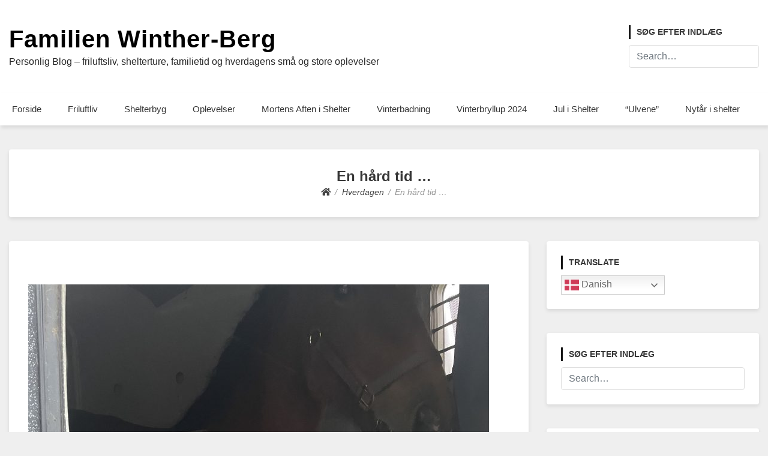

--- FILE ---
content_type: text/html; charset=UTF-8
request_url: http://hverdagen.familien-berg.dk/sagde-farvel-til-jens-og-bimmer/
body_size: 23632
content:
<!doctype html>
<html lang="da-DK">
<head>
	<meta charset="UTF-8">
	<meta name="viewport" content="width=device-width, initial-scale=1">
	<link rel="profile" href="http://gmpg.org/xfn/11">

	<title>En hård tid … &#8211; Familien Winther-Berg</title>
<meta name='robots' content='max-image-preview:large' />
<link rel="alternate" type="application/rss+xml" title="Familien Winther-Berg &raquo; Feed" href="http://hverdagen.familien-berg.dk/feed/" />
<link rel="alternate" type="application/rss+xml" title="Familien Winther-Berg &raquo;-kommentar-feed" href="http://hverdagen.familien-berg.dk/comments/feed/" />
<link rel="alternate" type="application/rss+xml" title="Familien Winther-Berg &raquo; En hård tid …-kommentar-feed" href="http://hverdagen.familien-berg.dk/sagde-farvel-til-jens-og-bimmer/feed/" />
<link rel="alternate" title="oEmbed (JSON)" type="application/json+oembed" href="http://hverdagen.familien-berg.dk/wp-json/oembed/1.0/embed?url=http%3A%2F%2Fhverdagen.familien-berg.dk%2Fsagde-farvel-til-jens-og-bimmer%2F" />
<link rel="alternate" title="oEmbed (XML)" type="text/xml+oembed" href="http://hverdagen.familien-berg.dk/wp-json/oembed/1.0/embed?url=http%3A%2F%2Fhverdagen.familien-berg.dk%2Fsagde-farvel-til-jens-og-bimmer%2F&#038;format=xml" />
<style id='wp-img-auto-sizes-contain-inline-css' type='text/css'>
img:is([sizes=auto i],[sizes^="auto," i]){contain-intrinsic-size:3000px 1500px}
/*# sourceURL=wp-img-auto-sizes-contain-inline-css */
</style>
<style id='wp-emoji-styles-inline-css' type='text/css'>

	img.wp-smiley, img.emoji {
		display: inline !important;
		border: none !important;
		box-shadow: none !important;
		height: 1em !important;
		width: 1em !important;
		margin: 0 0.07em !important;
		vertical-align: -0.1em !important;
		background: none !important;
		padding: 0 !important;
	}
/*# sourceURL=wp-emoji-styles-inline-css */
</style>
<style id='wp-block-library-inline-css' type='text/css'>
:root{--wp-block-synced-color:#7a00df;--wp-block-synced-color--rgb:122,0,223;--wp-bound-block-color:var(--wp-block-synced-color);--wp-editor-canvas-background:#ddd;--wp-admin-theme-color:#007cba;--wp-admin-theme-color--rgb:0,124,186;--wp-admin-theme-color-darker-10:#006ba1;--wp-admin-theme-color-darker-10--rgb:0,107,160.5;--wp-admin-theme-color-darker-20:#005a87;--wp-admin-theme-color-darker-20--rgb:0,90,135;--wp-admin-border-width-focus:2px}@media (min-resolution:192dpi){:root{--wp-admin-border-width-focus:1.5px}}.wp-element-button{cursor:pointer}:root .has-very-light-gray-background-color{background-color:#eee}:root .has-very-dark-gray-background-color{background-color:#313131}:root .has-very-light-gray-color{color:#eee}:root .has-very-dark-gray-color{color:#313131}:root .has-vivid-green-cyan-to-vivid-cyan-blue-gradient-background{background:linear-gradient(135deg,#00d084,#0693e3)}:root .has-purple-crush-gradient-background{background:linear-gradient(135deg,#34e2e4,#4721fb 50%,#ab1dfe)}:root .has-hazy-dawn-gradient-background{background:linear-gradient(135deg,#faaca8,#dad0ec)}:root .has-subdued-olive-gradient-background{background:linear-gradient(135deg,#fafae1,#67a671)}:root .has-atomic-cream-gradient-background{background:linear-gradient(135deg,#fdd79a,#004a59)}:root .has-nightshade-gradient-background{background:linear-gradient(135deg,#330968,#31cdcf)}:root .has-midnight-gradient-background{background:linear-gradient(135deg,#020381,#2874fc)}:root{--wp--preset--font-size--normal:16px;--wp--preset--font-size--huge:42px}.has-regular-font-size{font-size:1em}.has-larger-font-size{font-size:2.625em}.has-normal-font-size{font-size:var(--wp--preset--font-size--normal)}.has-huge-font-size{font-size:var(--wp--preset--font-size--huge)}.has-text-align-center{text-align:center}.has-text-align-left{text-align:left}.has-text-align-right{text-align:right}.has-fit-text{white-space:nowrap!important}#end-resizable-editor-section{display:none}.aligncenter{clear:both}.items-justified-left{justify-content:flex-start}.items-justified-center{justify-content:center}.items-justified-right{justify-content:flex-end}.items-justified-space-between{justify-content:space-between}.screen-reader-text{border:0;clip-path:inset(50%);height:1px;margin:-1px;overflow:hidden;padding:0;position:absolute;width:1px;word-wrap:normal!important}.screen-reader-text:focus{background-color:#ddd;clip-path:none;color:#444;display:block;font-size:1em;height:auto;left:5px;line-height:normal;padding:15px 23px 14px;text-decoration:none;top:5px;width:auto;z-index:100000}html :where(.has-border-color){border-style:solid}html :where([style*=border-top-color]){border-top-style:solid}html :where([style*=border-right-color]){border-right-style:solid}html :where([style*=border-bottom-color]){border-bottom-style:solid}html :where([style*=border-left-color]){border-left-style:solid}html :where([style*=border-width]){border-style:solid}html :where([style*=border-top-width]){border-top-style:solid}html :where([style*=border-right-width]){border-right-style:solid}html :where([style*=border-bottom-width]){border-bottom-style:solid}html :where([style*=border-left-width]){border-left-style:solid}html :where(img[class*=wp-image-]){height:auto;max-width:100%}:where(figure){margin:0 0 1em}html :where(.is-position-sticky){--wp-admin--admin-bar--position-offset:var(--wp-admin--admin-bar--height,0px)}@media screen and (max-width:600px){html :where(.is-position-sticky){--wp-admin--admin-bar--position-offset:0px}}

/*# sourceURL=wp-block-library-inline-css */
</style><style id='wp-block-image-inline-css' type='text/css'>
.wp-block-image>a,.wp-block-image>figure>a{display:inline-block}.wp-block-image img{box-sizing:border-box;height:auto;max-width:100%;vertical-align:bottom}@media not (prefers-reduced-motion){.wp-block-image img.hide{visibility:hidden}.wp-block-image img.show{animation:show-content-image .4s}}.wp-block-image[style*=border-radius] img,.wp-block-image[style*=border-radius]>a{border-radius:inherit}.wp-block-image.has-custom-border img{box-sizing:border-box}.wp-block-image.aligncenter{text-align:center}.wp-block-image.alignfull>a,.wp-block-image.alignwide>a{width:100%}.wp-block-image.alignfull img,.wp-block-image.alignwide img{height:auto;width:100%}.wp-block-image .aligncenter,.wp-block-image .alignleft,.wp-block-image .alignright,.wp-block-image.aligncenter,.wp-block-image.alignleft,.wp-block-image.alignright{display:table}.wp-block-image .aligncenter>figcaption,.wp-block-image .alignleft>figcaption,.wp-block-image .alignright>figcaption,.wp-block-image.aligncenter>figcaption,.wp-block-image.alignleft>figcaption,.wp-block-image.alignright>figcaption{caption-side:bottom;display:table-caption}.wp-block-image .alignleft{float:left;margin:.5em 1em .5em 0}.wp-block-image .alignright{float:right;margin:.5em 0 .5em 1em}.wp-block-image .aligncenter{margin-left:auto;margin-right:auto}.wp-block-image :where(figcaption){margin-bottom:1em;margin-top:.5em}.wp-block-image.is-style-circle-mask img{border-radius:9999px}@supports ((-webkit-mask-image:none) or (mask-image:none)) or (-webkit-mask-image:none){.wp-block-image.is-style-circle-mask img{border-radius:0;-webkit-mask-image:url('data:image/svg+xml;utf8,<svg viewBox="0 0 100 100" xmlns="http://www.w3.org/2000/svg"><circle cx="50" cy="50" r="50"/></svg>');mask-image:url('data:image/svg+xml;utf8,<svg viewBox="0 0 100 100" xmlns="http://www.w3.org/2000/svg"><circle cx="50" cy="50" r="50"/></svg>');mask-mode:alpha;-webkit-mask-position:center;mask-position:center;-webkit-mask-repeat:no-repeat;mask-repeat:no-repeat;-webkit-mask-size:contain;mask-size:contain}}:root :where(.wp-block-image.is-style-rounded img,.wp-block-image .is-style-rounded img){border-radius:9999px}.wp-block-image figure{margin:0}.wp-lightbox-container{display:flex;flex-direction:column;position:relative}.wp-lightbox-container img{cursor:zoom-in}.wp-lightbox-container img:hover+button{opacity:1}.wp-lightbox-container button{align-items:center;backdrop-filter:blur(16px) saturate(180%);background-color:#5a5a5a40;border:none;border-radius:4px;cursor:zoom-in;display:flex;height:20px;justify-content:center;opacity:0;padding:0;position:absolute;right:16px;text-align:center;top:16px;width:20px;z-index:100}@media not (prefers-reduced-motion){.wp-lightbox-container button{transition:opacity .2s ease}}.wp-lightbox-container button:focus-visible{outline:3px auto #5a5a5a40;outline:3px auto -webkit-focus-ring-color;outline-offset:3px}.wp-lightbox-container button:hover{cursor:pointer;opacity:1}.wp-lightbox-container button:focus{opacity:1}.wp-lightbox-container button:focus,.wp-lightbox-container button:hover,.wp-lightbox-container button:not(:hover):not(:active):not(.has-background){background-color:#5a5a5a40;border:none}.wp-lightbox-overlay{box-sizing:border-box;cursor:zoom-out;height:100vh;left:0;overflow:hidden;position:fixed;top:0;visibility:hidden;width:100%;z-index:100000}.wp-lightbox-overlay .close-button{align-items:center;cursor:pointer;display:flex;justify-content:center;min-height:40px;min-width:40px;padding:0;position:absolute;right:calc(env(safe-area-inset-right) + 16px);top:calc(env(safe-area-inset-top) + 16px);z-index:5000000}.wp-lightbox-overlay .close-button:focus,.wp-lightbox-overlay .close-button:hover,.wp-lightbox-overlay .close-button:not(:hover):not(:active):not(.has-background){background:none;border:none}.wp-lightbox-overlay .lightbox-image-container{height:var(--wp--lightbox-container-height);left:50%;overflow:hidden;position:absolute;top:50%;transform:translate(-50%,-50%);transform-origin:top left;width:var(--wp--lightbox-container-width);z-index:9999999999}.wp-lightbox-overlay .wp-block-image{align-items:center;box-sizing:border-box;display:flex;height:100%;justify-content:center;margin:0;position:relative;transform-origin:0 0;width:100%;z-index:3000000}.wp-lightbox-overlay .wp-block-image img{height:var(--wp--lightbox-image-height);min-height:var(--wp--lightbox-image-height);min-width:var(--wp--lightbox-image-width);width:var(--wp--lightbox-image-width)}.wp-lightbox-overlay .wp-block-image figcaption{display:none}.wp-lightbox-overlay button{background:none;border:none}.wp-lightbox-overlay .scrim{background-color:#fff;height:100%;opacity:.9;position:absolute;width:100%;z-index:2000000}.wp-lightbox-overlay.active{visibility:visible}@media not (prefers-reduced-motion){.wp-lightbox-overlay.active{animation:turn-on-visibility .25s both}.wp-lightbox-overlay.active img{animation:turn-on-visibility .35s both}.wp-lightbox-overlay.show-closing-animation:not(.active){animation:turn-off-visibility .35s both}.wp-lightbox-overlay.show-closing-animation:not(.active) img{animation:turn-off-visibility .25s both}.wp-lightbox-overlay.zoom.active{animation:none;opacity:1;visibility:visible}.wp-lightbox-overlay.zoom.active .lightbox-image-container{animation:lightbox-zoom-in .4s}.wp-lightbox-overlay.zoom.active .lightbox-image-container img{animation:none}.wp-lightbox-overlay.zoom.active .scrim{animation:turn-on-visibility .4s forwards}.wp-lightbox-overlay.zoom.show-closing-animation:not(.active){animation:none}.wp-lightbox-overlay.zoom.show-closing-animation:not(.active) .lightbox-image-container{animation:lightbox-zoom-out .4s}.wp-lightbox-overlay.zoom.show-closing-animation:not(.active) .lightbox-image-container img{animation:none}.wp-lightbox-overlay.zoom.show-closing-animation:not(.active) .scrim{animation:turn-off-visibility .4s forwards}}@keyframes show-content-image{0%{visibility:hidden}99%{visibility:hidden}to{visibility:visible}}@keyframes turn-on-visibility{0%{opacity:0}to{opacity:1}}@keyframes turn-off-visibility{0%{opacity:1;visibility:visible}99%{opacity:0;visibility:visible}to{opacity:0;visibility:hidden}}@keyframes lightbox-zoom-in{0%{transform:translate(calc((-100vw + var(--wp--lightbox-scrollbar-width))/2 + var(--wp--lightbox-initial-left-position)),calc(-50vh + var(--wp--lightbox-initial-top-position))) scale(var(--wp--lightbox-scale))}to{transform:translate(-50%,-50%) scale(1)}}@keyframes lightbox-zoom-out{0%{transform:translate(-50%,-50%) scale(1);visibility:visible}99%{visibility:visible}to{transform:translate(calc((-100vw + var(--wp--lightbox-scrollbar-width))/2 + var(--wp--lightbox-initial-left-position)),calc(-50vh + var(--wp--lightbox-initial-top-position))) scale(var(--wp--lightbox-scale));visibility:hidden}}
/*# sourceURL=http://hverdagen.familien-berg.dk/wp-includes/blocks/image/style.min.css */
</style>
<style id='wp-block-paragraph-inline-css' type='text/css'>
.is-small-text{font-size:.875em}.is-regular-text{font-size:1em}.is-large-text{font-size:2.25em}.is-larger-text{font-size:3em}.has-drop-cap:not(:focus):first-letter{float:left;font-size:8.4em;font-style:normal;font-weight:100;line-height:.68;margin:.05em .1em 0 0;text-transform:uppercase}body.rtl .has-drop-cap:not(:focus):first-letter{float:none;margin-left:.1em}p.has-drop-cap.has-background{overflow:hidden}:root :where(p.has-background){padding:1.25em 2.375em}:where(p.has-text-color:not(.has-link-color)) a{color:inherit}p.has-text-align-left[style*="writing-mode:vertical-lr"],p.has-text-align-right[style*="writing-mode:vertical-rl"]{rotate:180deg}
/*# sourceURL=http://hverdagen.familien-berg.dk/wp-includes/blocks/paragraph/style.min.css */
</style>
<style id='wp-block-social-links-inline-css' type='text/css'>
.wp-block-social-links{background:none;box-sizing:border-box;margin-left:0;padding-left:0;padding-right:0;text-indent:0}.wp-block-social-links .wp-social-link a,.wp-block-social-links .wp-social-link a:hover{border-bottom:0;box-shadow:none;text-decoration:none}.wp-block-social-links .wp-social-link svg{height:1em;width:1em}.wp-block-social-links .wp-social-link span:not(.screen-reader-text){font-size:.65em;margin-left:.5em;margin-right:.5em}.wp-block-social-links.has-small-icon-size{font-size:16px}.wp-block-social-links,.wp-block-social-links.has-normal-icon-size{font-size:24px}.wp-block-social-links.has-large-icon-size{font-size:36px}.wp-block-social-links.has-huge-icon-size{font-size:48px}.wp-block-social-links.aligncenter{display:flex;justify-content:center}.wp-block-social-links.alignright{justify-content:flex-end}.wp-block-social-link{border-radius:9999px;display:block}@media not (prefers-reduced-motion){.wp-block-social-link{transition:transform .1s ease}}.wp-block-social-link{height:auto}.wp-block-social-link a{align-items:center;display:flex;line-height:0}.wp-block-social-link:hover{transform:scale(1.1)}.wp-block-social-links .wp-block-social-link.wp-social-link{display:inline-block;margin:0;padding:0}.wp-block-social-links .wp-block-social-link.wp-social-link .wp-block-social-link-anchor,.wp-block-social-links .wp-block-social-link.wp-social-link .wp-block-social-link-anchor svg,.wp-block-social-links .wp-block-social-link.wp-social-link .wp-block-social-link-anchor:active,.wp-block-social-links .wp-block-social-link.wp-social-link .wp-block-social-link-anchor:hover,.wp-block-social-links .wp-block-social-link.wp-social-link .wp-block-social-link-anchor:visited{color:currentColor;fill:currentColor}:where(.wp-block-social-links:not(.is-style-logos-only)) .wp-social-link{background-color:#f0f0f0;color:#444}:where(.wp-block-social-links:not(.is-style-logos-only)) .wp-social-link-amazon{background-color:#f90;color:#fff}:where(.wp-block-social-links:not(.is-style-logos-only)) .wp-social-link-bandcamp{background-color:#1ea0c3;color:#fff}:where(.wp-block-social-links:not(.is-style-logos-only)) .wp-social-link-behance{background-color:#0757fe;color:#fff}:where(.wp-block-social-links:not(.is-style-logos-only)) .wp-social-link-bluesky{background-color:#0a7aff;color:#fff}:where(.wp-block-social-links:not(.is-style-logos-only)) .wp-social-link-codepen{background-color:#1e1f26;color:#fff}:where(.wp-block-social-links:not(.is-style-logos-only)) .wp-social-link-deviantart{background-color:#02e49b;color:#fff}:where(.wp-block-social-links:not(.is-style-logos-only)) .wp-social-link-discord{background-color:#5865f2;color:#fff}:where(.wp-block-social-links:not(.is-style-logos-only)) .wp-social-link-dribbble{background-color:#e94c89;color:#fff}:where(.wp-block-social-links:not(.is-style-logos-only)) .wp-social-link-dropbox{background-color:#4280ff;color:#fff}:where(.wp-block-social-links:not(.is-style-logos-only)) .wp-social-link-etsy{background-color:#f45800;color:#fff}:where(.wp-block-social-links:not(.is-style-logos-only)) .wp-social-link-facebook{background-color:#0866ff;color:#fff}:where(.wp-block-social-links:not(.is-style-logos-only)) .wp-social-link-fivehundredpx{background-color:#000;color:#fff}:where(.wp-block-social-links:not(.is-style-logos-only)) .wp-social-link-flickr{background-color:#0461dd;color:#fff}:where(.wp-block-social-links:not(.is-style-logos-only)) .wp-social-link-foursquare{background-color:#e65678;color:#fff}:where(.wp-block-social-links:not(.is-style-logos-only)) .wp-social-link-github{background-color:#24292d;color:#fff}:where(.wp-block-social-links:not(.is-style-logos-only)) .wp-social-link-goodreads{background-color:#eceadd;color:#382110}:where(.wp-block-social-links:not(.is-style-logos-only)) .wp-social-link-google{background-color:#ea4434;color:#fff}:where(.wp-block-social-links:not(.is-style-logos-only)) .wp-social-link-gravatar{background-color:#1d4fc4;color:#fff}:where(.wp-block-social-links:not(.is-style-logos-only)) .wp-social-link-instagram{background-color:#f00075;color:#fff}:where(.wp-block-social-links:not(.is-style-logos-only)) .wp-social-link-lastfm{background-color:#e21b24;color:#fff}:where(.wp-block-social-links:not(.is-style-logos-only)) .wp-social-link-linkedin{background-color:#0d66c2;color:#fff}:where(.wp-block-social-links:not(.is-style-logos-only)) .wp-social-link-mastodon{background-color:#3288d4;color:#fff}:where(.wp-block-social-links:not(.is-style-logos-only)) .wp-social-link-medium{background-color:#000;color:#fff}:where(.wp-block-social-links:not(.is-style-logos-only)) .wp-social-link-meetup{background-color:#f6405f;color:#fff}:where(.wp-block-social-links:not(.is-style-logos-only)) .wp-social-link-patreon{background-color:#000;color:#fff}:where(.wp-block-social-links:not(.is-style-logos-only)) .wp-social-link-pinterest{background-color:#e60122;color:#fff}:where(.wp-block-social-links:not(.is-style-logos-only)) .wp-social-link-pocket{background-color:#ef4155;color:#fff}:where(.wp-block-social-links:not(.is-style-logos-only)) .wp-social-link-reddit{background-color:#ff4500;color:#fff}:where(.wp-block-social-links:not(.is-style-logos-only)) .wp-social-link-skype{background-color:#0478d7;color:#fff}:where(.wp-block-social-links:not(.is-style-logos-only)) .wp-social-link-snapchat{background-color:#fefc00;color:#fff;stroke:#000}:where(.wp-block-social-links:not(.is-style-logos-only)) .wp-social-link-soundcloud{background-color:#ff5600;color:#fff}:where(.wp-block-social-links:not(.is-style-logos-only)) .wp-social-link-spotify{background-color:#1bd760;color:#fff}:where(.wp-block-social-links:not(.is-style-logos-only)) .wp-social-link-telegram{background-color:#2aabee;color:#fff}:where(.wp-block-social-links:not(.is-style-logos-only)) .wp-social-link-threads{background-color:#000;color:#fff}:where(.wp-block-social-links:not(.is-style-logos-only)) .wp-social-link-tiktok{background-color:#000;color:#fff}:where(.wp-block-social-links:not(.is-style-logos-only)) .wp-social-link-tumblr{background-color:#011835;color:#fff}:where(.wp-block-social-links:not(.is-style-logos-only)) .wp-social-link-twitch{background-color:#6440a4;color:#fff}:where(.wp-block-social-links:not(.is-style-logos-only)) .wp-social-link-twitter{background-color:#1da1f2;color:#fff}:where(.wp-block-social-links:not(.is-style-logos-only)) .wp-social-link-vimeo{background-color:#1eb7ea;color:#fff}:where(.wp-block-social-links:not(.is-style-logos-only)) .wp-social-link-vk{background-color:#4680c2;color:#fff}:where(.wp-block-social-links:not(.is-style-logos-only)) .wp-social-link-wordpress{background-color:#3499cd;color:#fff}:where(.wp-block-social-links:not(.is-style-logos-only)) .wp-social-link-whatsapp{background-color:#25d366;color:#fff}:where(.wp-block-social-links:not(.is-style-logos-only)) .wp-social-link-x{background-color:#000;color:#fff}:where(.wp-block-social-links:not(.is-style-logos-only)) .wp-social-link-yelp{background-color:#d32422;color:#fff}:where(.wp-block-social-links:not(.is-style-logos-only)) .wp-social-link-youtube{background-color:red;color:#fff}:where(.wp-block-social-links.is-style-logos-only) .wp-social-link{background:none}:where(.wp-block-social-links.is-style-logos-only) .wp-social-link svg{height:1.25em;width:1.25em}:where(.wp-block-social-links.is-style-logos-only) .wp-social-link-amazon{color:#f90}:where(.wp-block-social-links.is-style-logos-only) .wp-social-link-bandcamp{color:#1ea0c3}:where(.wp-block-social-links.is-style-logos-only) .wp-social-link-behance{color:#0757fe}:where(.wp-block-social-links.is-style-logos-only) .wp-social-link-bluesky{color:#0a7aff}:where(.wp-block-social-links.is-style-logos-only) .wp-social-link-codepen{color:#1e1f26}:where(.wp-block-social-links.is-style-logos-only) .wp-social-link-deviantart{color:#02e49b}:where(.wp-block-social-links.is-style-logos-only) .wp-social-link-discord{color:#5865f2}:where(.wp-block-social-links.is-style-logos-only) .wp-social-link-dribbble{color:#e94c89}:where(.wp-block-social-links.is-style-logos-only) .wp-social-link-dropbox{color:#4280ff}:where(.wp-block-social-links.is-style-logos-only) .wp-social-link-etsy{color:#f45800}:where(.wp-block-social-links.is-style-logos-only) .wp-social-link-facebook{color:#0866ff}:where(.wp-block-social-links.is-style-logos-only) .wp-social-link-fivehundredpx{color:#000}:where(.wp-block-social-links.is-style-logos-only) .wp-social-link-flickr{color:#0461dd}:where(.wp-block-social-links.is-style-logos-only) .wp-social-link-foursquare{color:#e65678}:where(.wp-block-social-links.is-style-logos-only) .wp-social-link-github{color:#24292d}:where(.wp-block-social-links.is-style-logos-only) .wp-social-link-goodreads{color:#382110}:where(.wp-block-social-links.is-style-logos-only) .wp-social-link-google{color:#ea4434}:where(.wp-block-social-links.is-style-logos-only) .wp-social-link-gravatar{color:#1d4fc4}:where(.wp-block-social-links.is-style-logos-only) .wp-social-link-instagram{color:#f00075}:where(.wp-block-social-links.is-style-logos-only) .wp-social-link-lastfm{color:#e21b24}:where(.wp-block-social-links.is-style-logos-only) .wp-social-link-linkedin{color:#0d66c2}:where(.wp-block-social-links.is-style-logos-only) .wp-social-link-mastodon{color:#3288d4}:where(.wp-block-social-links.is-style-logos-only) .wp-social-link-medium{color:#000}:where(.wp-block-social-links.is-style-logos-only) .wp-social-link-meetup{color:#f6405f}:where(.wp-block-social-links.is-style-logos-only) .wp-social-link-patreon{color:#000}:where(.wp-block-social-links.is-style-logos-only) .wp-social-link-pinterest{color:#e60122}:where(.wp-block-social-links.is-style-logos-only) .wp-social-link-pocket{color:#ef4155}:where(.wp-block-social-links.is-style-logos-only) .wp-social-link-reddit{color:#ff4500}:where(.wp-block-social-links.is-style-logos-only) .wp-social-link-skype{color:#0478d7}:where(.wp-block-social-links.is-style-logos-only) .wp-social-link-snapchat{color:#fff;stroke:#000}:where(.wp-block-social-links.is-style-logos-only) .wp-social-link-soundcloud{color:#ff5600}:where(.wp-block-social-links.is-style-logos-only) .wp-social-link-spotify{color:#1bd760}:where(.wp-block-social-links.is-style-logos-only) .wp-social-link-telegram{color:#2aabee}:where(.wp-block-social-links.is-style-logos-only) .wp-social-link-threads{color:#000}:where(.wp-block-social-links.is-style-logos-only) .wp-social-link-tiktok{color:#000}:where(.wp-block-social-links.is-style-logos-only) .wp-social-link-tumblr{color:#011835}:where(.wp-block-social-links.is-style-logos-only) .wp-social-link-twitch{color:#6440a4}:where(.wp-block-social-links.is-style-logos-only) .wp-social-link-twitter{color:#1da1f2}:where(.wp-block-social-links.is-style-logos-only) .wp-social-link-vimeo{color:#1eb7ea}:where(.wp-block-social-links.is-style-logos-only) .wp-social-link-vk{color:#4680c2}:where(.wp-block-social-links.is-style-logos-only) .wp-social-link-whatsapp{color:#25d366}:where(.wp-block-social-links.is-style-logos-only) .wp-social-link-wordpress{color:#3499cd}:where(.wp-block-social-links.is-style-logos-only) .wp-social-link-x{color:#000}:where(.wp-block-social-links.is-style-logos-only) .wp-social-link-yelp{color:#d32422}:where(.wp-block-social-links.is-style-logos-only) .wp-social-link-youtube{color:red}.wp-block-social-links.is-style-pill-shape .wp-social-link{width:auto}:root :where(.wp-block-social-links .wp-social-link a){padding:.25em}:root :where(.wp-block-social-links.is-style-logos-only .wp-social-link a){padding:0}:root :where(.wp-block-social-links.is-style-pill-shape .wp-social-link a){padding-left:.6666666667em;padding-right:.6666666667em}.wp-block-social-links:not(.has-icon-color):not(.has-icon-background-color) .wp-social-link-snapchat .wp-block-social-link-label{color:#000}
/*# sourceURL=http://hverdagen.familien-berg.dk/wp-includes/blocks/social-links/style.min.css */
</style>
<style id='global-styles-inline-css' type='text/css'>
:root{--wp--preset--aspect-ratio--square: 1;--wp--preset--aspect-ratio--4-3: 4/3;--wp--preset--aspect-ratio--3-4: 3/4;--wp--preset--aspect-ratio--3-2: 3/2;--wp--preset--aspect-ratio--2-3: 2/3;--wp--preset--aspect-ratio--16-9: 16/9;--wp--preset--aspect-ratio--9-16: 9/16;--wp--preset--color--black: #000000;--wp--preset--color--cyan-bluish-gray: #abb8c3;--wp--preset--color--white: #ffffff;--wp--preset--color--pale-pink: #f78da7;--wp--preset--color--vivid-red: #cf2e2e;--wp--preset--color--luminous-vivid-orange: #ff6900;--wp--preset--color--luminous-vivid-amber: #fcb900;--wp--preset--color--light-green-cyan: #7bdcb5;--wp--preset--color--vivid-green-cyan: #00d084;--wp--preset--color--pale-cyan-blue: #8ed1fc;--wp--preset--color--vivid-cyan-blue: #0693e3;--wp--preset--color--vivid-purple: #9b51e0;--wp--preset--gradient--vivid-cyan-blue-to-vivid-purple: linear-gradient(135deg,rgb(6,147,227) 0%,rgb(155,81,224) 100%);--wp--preset--gradient--light-green-cyan-to-vivid-green-cyan: linear-gradient(135deg,rgb(122,220,180) 0%,rgb(0,208,130) 100%);--wp--preset--gradient--luminous-vivid-amber-to-luminous-vivid-orange: linear-gradient(135deg,rgb(252,185,0) 0%,rgb(255,105,0) 100%);--wp--preset--gradient--luminous-vivid-orange-to-vivid-red: linear-gradient(135deg,rgb(255,105,0) 0%,rgb(207,46,46) 100%);--wp--preset--gradient--very-light-gray-to-cyan-bluish-gray: linear-gradient(135deg,rgb(238,238,238) 0%,rgb(169,184,195) 100%);--wp--preset--gradient--cool-to-warm-spectrum: linear-gradient(135deg,rgb(74,234,220) 0%,rgb(151,120,209) 20%,rgb(207,42,186) 40%,rgb(238,44,130) 60%,rgb(251,105,98) 80%,rgb(254,248,76) 100%);--wp--preset--gradient--blush-light-purple: linear-gradient(135deg,rgb(255,206,236) 0%,rgb(152,150,240) 100%);--wp--preset--gradient--blush-bordeaux: linear-gradient(135deg,rgb(254,205,165) 0%,rgb(254,45,45) 50%,rgb(107,0,62) 100%);--wp--preset--gradient--luminous-dusk: linear-gradient(135deg,rgb(255,203,112) 0%,rgb(199,81,192) 50%,rgb(65,88,208) 100%);--wp--preset--gradient--pale-ocean: linear-gradient(135deg,rgb(255,245,203) 0%,rgb(182,227,212) 50%,rgb(51,167,181) 100%);--wp--preset--gradient--electric-grass: linear-gradient(135deg,rgb(202,248,128) 0%,rgb(113,206,126) 100%);--wp--preset--gradient--midnight: linear-gradient(135deg,rgb(2,3,129) 0%,rgb(40,116,252) 100%);--wp--preset--font-size--small: 13px;--wp--preset--font-size--medium: 20px;--wp--preset--font-size--large: 36px;--wp--preset--font-size--x-large: 42px;--wp--preset--spacing--20: 0.44rem;--wp--preset--spacing--30: 0.67rem;--wp--preset--spacing--40: 1rem;--wp--preset--spacing--50: 1.5rem;--wp--preset--spacing--60: 2.25rem;--wp--preset--spacing--70: 3.38rem;--wp--preset--spacing--80: 5.06rem;--wp--preset--shadow--natural: 6px 6px 9px rgba(0, 0, 0, 0.2);--wp--preset--shadow--deep: 12px 12px 50px rgba(0, 0, 0, 0.4);--wp--preset--shadow--sharp: 6px 6px 0px rgba(0, 0, 0, 0.2);--wp--preset--shadow--outlined: 6px 6px 0px -3px rgb(255, 255, 255), 6px 6px rgb(0, 0, 0);--wp--preset--shadow--crisp: 6px 6px 0px rgb(0, 0, 0);}:where(.is-layout-flex){gap: 0.5em;}:where(.is-layout-grid){gap: 0.5em;}body .is-layout-flex{display: flex;}.is-layout-flex{flex-wrap: wrap;align-items: center;}.is-layout-flex > :is(*, div){margin: 0;}body .is-layout-grid{display: grid;}.is-layout-grid > :is(*, div){margin: 0;}:where(.wp-block-columns.is-layout-flex){gap: 2em;}:where(.wp-block-columns.is-layout-grid){gap: 2em;}:where(.wp-block-post-template.is-layout-flex){gap: 1.25em;}:where(.wp-block-post-template.is-layout-grid){gap: 1.25em;}.has-black-color{color: var(--wp--preset--color--black) !important;}.has-cyan-bluish-gray-color{color: var(--wp--preset--color--cyan-bluish-gray) !important;}.has-white-color{color: var(--wp--preset--color--white) !important;}.has-pale-pink-color{color: var(--wp--preset--color--pale-pink) !important;}.has-vivid-red-color{color: var(--wp--preset--color--vivid-red) !important;}.has-luminous-vivid-orange-color{color: var(--wp--preset--color--luminous-vivid-orange) !important;}.has-luminous-vivid-amber-color{color: var(--wp--preset--color--luminous-vivid-amber) !important;}.has-light-green-cyan-color{color: var(--wp--preset--color--light-green-cyan) !important;}.has-vivid-green-cyan-color{color: var(--wp--preset--color--vivid-green-cyan) !important;}.has-pale-cyan-blue-color{color: var(--wp--preset--color--pale-cyan-blue) !important;}.has-vivid-cyan-blue-color{color: var(--wp--preset--color--vivid-cyan-blue) !important;}.has-vivid-purple-color{color: var(--wp--preset--color--vivid-purple) !important;}.has-black-background-color{background-color: var(--wp--preset--color--black) !important;}.has-cyan-bluish-gray-background-color{background-color: var(--wp--preset--color--cyan-bluish-gray) !important;}.has-white-background-color{background-color: var(--wp--preset--color--white) !important;}.has-pale-pink-background-color{background-color: var(--wp--preset--color--pale-pink) !important;}.has-vivid-red-background-color{background-color: var(--wp--preset--color--vivid-red) !important;}.has-luminous-vivid-orange-background-color{background-color: var(--wp--preset--color--luminous-vivid-orange) !important;}.has-luminous-vivid-amber-background-color{background-color: var(--wp--preset--color--luminous-vivid-amber) !important;}.has-light-green-cyan-background-color{background-color: var(--wp--preset--color--light-green-cyan) !important;}.has-vivid-green-cyan-background-color{background-color: var(--wp--preset--color--vivid-green-cyan) !important;}.has-pale-cyan-blue-background-color{background-color: var(--wp--preset--color--pale-cyan-blue) !important;}.has-vivid-cyan-blue-background-color{background-color: var(--wp--preset--color--vivid-cyan-blue) !important;}.has-vivid-purple-background-color{background-color: var(--wp--preset--color--vivid-purple) !important;}.has-black-border-color{border-color: var(--wp--preset--color--black) !important;}.has-cyan-bluish-gray-border-color{border-color: var(--wp--preset--color--cyan-bluish-gray) !important;}.has-white-border-color{border-color: var(--wp--preset--color--white) !important;}.has-pale-pink-border-color{border-color: var(--wp--preset--color--pale-pink) !important;}.has-vivid-red-border-color{border-color: var(--wp--preset--color--vivid-red) !important;}.has-luminous-vivid-orange-border-color{border-color: var(--wp--preset--color--luminous-vivid-orange) !important;}.has-luminous-vivid-amber-border-color{border-color: var(--wp--preset--color--luminous-vivid-amber) !important;}.has-light-green-cyan-border-color{border-color: var(--wp--preset--color--light-green-cyan) !important;}.has-vivid-green-cyan-border-color{border-color: var(--wp--preset--color--vivid-green-cyan) !important;}.has-pale-cyan-blue-border-color{border-color: var(--wp--preset--color--pale-cyan-blue) !important;}.has-vivid-cyan-blue-border-color{border-color: var(--wp--preset--color--vivid-cyan-blue) !important;}.has-vivid-purple-border-color{border-color: var(--wp--preset--color--vivid-purple) !important;}.has-vivid-cyan-blue-to-vivid-purple-gradient-background{background: var(--wp--preset--gradient--vivid-cyan-blue-to-vivid-purple) !important;}.has-light-green-cyan-to-vivid-green-cyan-gradient-background{background: var(--wp--preset--gradient--light-green-cyan-to-vivid-green-cyan) !important;}.has-luminous-vivid-amber-to-luminous-vivid-orange-gradient-background{background: var(--wp--preset--gradient--luminous-vivid-amber-to-luminous-vivid-orange) !important;}.has-luminous-vivid-orange-to-vivid-red-gradient-background{background: var(--wp--preset--gradient--luminous-vivid-orange-to-vivid-red) !important;}.has-very-light-gray-to-cyan-bluish-gray-gradient-background{background: var(--wp--preset--gradient--very-light-gray-to-cyan-bluish-gray) !important;}.has-cool-to-warm-spectrum-gradient-background{background: var(--wp--preset--gradient--cool-to-warm-spectrum) !important;}.has-blush-light-purple-gradient-background{background: var(--wp--preset--gradient--blush-light-purple) !important;}.has-blush-bordeaux-gradient-background{background: var(--wp--preset--gradient--blush-bordeaux) !important;}.has-luminous-dusk-gradient-background{background: var(--wp--preset--gradient--luminous-dusk) !important;}.has-pale-ocean-gradient-background{background: var(--wp--preset--gradient--pale-ocean) !important;}.has-electric-grass-gradient-background{background: var(--wp--preset--gradient--electric-grass) !important;}.has-midnight-gradient-background{background: var(--wp--preset--gradient--midnight) !important;}.has-small-font-size{font-size: var(--wp--preset--font-size--small) !important;}.has-medium-font-size{font-size: var(--wp--preset--font-size--medium) !important;}.has-large-font-size{font-size: var(--wp--preset--font-size--large) !important;}.has-x-large-font-size{font-size: var(--wp--preset--font-size--x-large) !important;}
/*# sourceURL=global-styles-inline-css */
</style>

<style id='classic-theme-styles-inline-css' type='text/css'>
/*! This file is auto-generated */
.wp-block-button__link{color:#fff;background-color:#32373c;border-radius:9999px;box-shadow:none;text-decoration:none;padding:calc(.667em + 2px) calc(1.333em + 2px);font-size:1.125em}.wp-block-file__button{background:#32373c;color:#fff;text-decoration:none}
/*# sourceURL=/wp-includes/css/classic-themes.min.css */
</style>
<link rel='stylesheet' id='wp-online-users-stats-css' href='http://hverdagen.familien-berg.dk/wp-content/plugins/wp-online-users-stats/public/css/wp-online-users-stats-public.css?ver=1.0.0' type='text/css' media='all' />
<link rel='stylesheet' id='online_user_style-css' href='http://hverdagen.familien-berg.dk/wp-content/plugins/wp-online-users-stats/public/css/online_users.css?ver=6.9' type='text/css' media='all' />
<link rel='stylesheet' id='ajax_datatable_stle-css' href='http://hverdagen.familien-berg.dk/wp-content/plugins/wp-online-users-stats/public/css/jquery.dataTables.css?ver=6.9' type='text/css' media='all' />
<link rel='stylesheet' id='font-awesome-5-css' href='http://hverdagen.familien-berg.dk/wp-content/themes/bloggem/assets/css/fontawesome-all.css?ver=5.0.6' type='text/css' media='all' />
<link rel='stylesheet' id='slicknavcss-css' href='http://hverdagen.familien-berg.dk/wp-content/themes/bloggem/assets/css/slicknav.css?ver=v1.0.10' type='text/css' media='all' />
<link rel='stylesheet' id='bootstrap-4-css' href='http://hverdagen.familien-berg.dk/wp-content/themes/bloggem/assets/css/bootstrap.css?ver=v4.3.1' type='text/css' media='all' />
<link rel='stylesheet' id='bloggem-style-css' href='http://hverdagen.familien-berg.dk/wp-content/themes/bloggem/style.css?ver=v1.0.0' type='text/css' media='all' />
<script type="text/javascript" src="http://hverdagen.familien-berg.dk/wp-includes/js/jquery/jquery.min.js?ver=3.7.1" id="jquery-core-js"></script>
<script type="text/javascript" src="http://hverdagen.familien-berg.dk/wp-includes/js/jquery/jquery-migrate.min.js?ver=3.4.1" id="jquery-migrate-js"></script>
<script type="text/javascript" src="http://hverdagen.familien-berg.dk/wp-content/plugins/wp-online-users-stats/public/js/wp-online-users-stats-public.js?ver=1.0.0" id="wp-online-users-stats-js"></script>
<script type="text/javascript" id="online_user_jsscript-js-extra">
/* <![CDATA[ */
var hk_localization_sc = {"adminUrlHk":"http://hverdagen.familien-berg.dk/wp-admin/admin-ajax.php"};
//# sourceURL=online_user_jsscript-js-extra
/* ]]> */
</script>
<script type="text/javascript" src="http://hverdagen.familien-berg.dk/wp-content/plugins/wp-online-users-stats/public/js/online_users.js?ver=1768629864" id="online_user_jsscript-js"></script>
<script type="text/javascript" src="http://hverdagen.familien-berg.dk/wp-content/plugins/wp-online-users-stats/public/js/jquery.dataTables.js?ver=1768629864" id="ajax_datatable_scrip-js"></script>
<link rel="https://api.w.org/" href="http://hverdagen.familien-berg.dk/wp-json/" /><link rel="alternate" title="JSON" type="application/json" href="http://hverdagen.familien-berg.dk/wp-json/wp/v2/posts/7111" /><link rel="EditURI" type="application/rsd+xml" title="RSD" href="http://hverdagen.familien-berg.dk/xmlrpc.php?rsd" />
<meta name="generator" content="WordPress 6.9" />
<link rel="canonical" href="http://hverdagen.familien-berg.dk/sagde-farvel-til-jens-og-bimmer/" />
<link rel='shortlink' href='http://hverdagen.familien-berg.dk/?p=7111' />
<style>[class*=" icon-oc-"],[class^=icon-oc-]{speak:none;font-style:normal;font-weight:400;font-variant:normal;text-transform:none;line-height:1;-webkit-font-smoothing:antialiased;-moz-osx-font-smoothing:grayscale}.icon-oc-one-com-white-32px-fill:before{content:"901"}.icon-oc-one-com:before{content:"900"}#one-com-icon,.toplevel_page_onecom-wp .wp-menu-image{speak:none;display:flex;align-items:center;justify-content:center;text-transform:none;line-height:1;-webkit-font-smoothing:antialiased;-moz-osx-font-smoothing:grayscale}.onecom-wp-admin-bar-item>a,.toplevel_page_onecom-wp>.wp-menu-name{font-size:16px;font-weight:400;line-height:1}.toplevel_page_onecom-wp>.wp-menu-name img{width:69px;height:9px;}.wp-submenu-wrap.wp-submenu>.wp-submenu-head>img{width:88px;height:auto}.onecom-wp-admin-bar-item>a img{height:7px!important}.onecom-wp-admin-bar-item>a img,.toplevel_page_onecom-wp>.wp-menu-name img{opacity:.8}.onecom-wp-admin-bar-item.hover>a img,.toplevel_page_onecom-wp.wp-has-current-submenu>.wp-menu-name img,li.opensub>a.toplevel_page_onecom-wp>.wp-menu-name img{opacity:1}#one-com-icon:before,.onecom-wp-admin-bar-item>a:before,.toplevel_page_onecom-wp>.wp-menu-image:before{content:'';position:static!important;background-color:rgba(240,245,250,.4);border-radius:102px;width:18px;height:18px;padding:0!important}.onecom-wp-admin-bar-item>a:before{width:14px;height:14px}.onecom-wp-admin-bar-item.hover>a:before,.toplevel_page_onecom-wp.opensub>a>.wp-menu-image:before,.toplevel_page_onecom-wp.wp-has-current-submenu>.wp-menu-image:before{background-color:#76b82a}.onecom-wp-admin-bar-item>a{display:inline-flex!important;align-items:center;justify-content:center}#one-com-logo-wrapper{font-size:4em}#one-com-icon{vertical-align:middle}.imagify-welcome{display:none !important;}</style><!-- Analytics by WP Statistics - https://wp-statistics.com -->
<link rel="pingback" href="http://hverdagen.familien-berg.dk/xmlrpc.php">	<style type="text/css" id="custom-theme-css">
		.custom-logo { height: 60px; width: auto; }
	</style>
	
<style type="text/css" id="breadcrumb-trail-css">.breadcrumbs .trail-browse,.breadcrumbs .trail-items,.breadcrumbs .trail-items li {display: inline-block;margin:0;padding: 0;border:none;background:transparent;text-indent: 0;}.breadcrumbs .trail-browse {font-size: inherit;font-style:inherit;font-weight: inherit;color: inherit;}.breadcrumbs .trail-items {list-style: none;}.trail-items li::after {content: "\002F";padding: 0 0.5em;}.trail-items li:last-of-type::after {display: none;}</style>
		<style type="text/css">
					.site-title a,
			.site-description {
				color: #000000;
			}
			.site-description {
				opacity: 0.85;
			}
				</style>
		</head>

<body class="wp-singular post-template-default single single-post postid-7111 single-format-standard wp-theme-bloggem">
<div id="page" class="site">
	<div id="" class="main-site-container">

		<header id="masthead" class="site-header">
			<div class="container">
				<div class="row">
					<div class="col-md-12">
						<div class="site-branding">
							<div class="">
																	<h2 class="site-title h1"><a href="http://hverdagen.familien-berg.dk/" rel="home">Familien Winther-Berg</a></h2>
																		<p class="site-description">Personlig Blog – friluftsliv, shelterture, familietid og hverdagens små og store oplevelser</p>
															</div>
														<div class="dg-header-right">
								<section id="search-6" class="widget header-right-widget widget_search"><h6 class="widget-title">Søg efter indlæg</h6><form role="search" method="get" class="searchform bloggem-searchform" action="http://hverdagen.familien-berg.dk/">
    <input type="text" class="s form-control" name="s" placeholder="Search&hellip;" value="" >
</form>
</section>							</div>
													</div><!-- .site-branding -->
					</div>
				</div>
			</div>
		</header><!-- #masthead -->

		<div class="main-nav-bg ">
			<div class="container">
				<div class="row">
					<div class="col-md-12">
						<div class="row">
							<nav id="site-navigation" class="main-navigation">
								<div class="menu-menu-container"><ul id="primary-menu" class="menu"><li id="menu-item-10621" class="menu-item menu-item-type-custom menu-item-object-custom menu-item-10621"><a href="http://www.familien-berg.dk">Forside</a></li>
<li id="menu-item-10622" class="menu-item menu-item-type-custom menu-item-object-custom menu-item-has-children menu-item-10622"><a href="http://hverdagen.familien-berg.dk/category/oplevelser/friluftsliv/">Friluftliv</a>
<ul class="sub-menu">
	<li id="menu-item-19222" class="menu-item menu-item-type-post_type menu-item-object-post menu-item-19222"><a href="http://hverdagen.familien-berg.dk/en-anderledes-nytaarsaften-i-naturen-nytaar-i-shelter/">En Anderledes Nytårsaften i Naturen – Nytår I Shelter</a></li>
	<li id="menu-item-19218" class="menu-item menu-item-type-post_type menu-item-object-post menu-item-19218"><a href="http://hverdagen.familien-berg.dk/tur-til-toetterne-igen-%f0%9f%98%8d/">Tur til Tøtterne, igen 😍</a></li>
	<li id="menu-item-19219" class="menu-item menu-item-type-post_type menu-item-object-post menu-item-19219"><a href="http://hverdagen.familien-berg.dk/vildmarkstur-paa-oeland-toetterne/">Vildmarkstur på Øland, Tøtterne</a></li>
	<li id="menu-item-19217" class="menu-item menu-item-type-post_type menu-item-object-post menu-item-19217"><a href="http://hverdagen.familien-berg.dk/tre-dage-i-toetterne/">Tre dage i Tøtterne</a></li>
	<li id="menu-item-19139" class="menu-item menu-item-type-post_type menu-item-object-post menu-item-19139"><a href="http://hverdagen.familien-berg.dk/bryllupsrejsen-gik-ogsaa-til-roedding-soe-ved-tjele/">En del af Bryllupsrejsen gik til Rødding Sø ved Tjele</a></li>
	<li id="menu-item-19129" class="menu-item menu-item-type-post_type menu-item-object-post menu-item-19129"><a href="http://hverdagen.familien-berg.dk/juleaften-i-shelter-ved-lille-vildmose-en-magisk-oplevelse-med-julemad-paa-baal/">Juleaften i Shelter ved Lille Vildmose: En Magisk Oplevelse med Julemad på Bål</a></li>
	<li id="menu-item-19131" class="menu-item menu-item-type-post_type menu-item-object-post menu-item-19131"><a href="http://hverdagen.familien-berg.dk/saa-fik-vi-aabnet-vores-shelterplads-op-for-den-nye-saeson/">Så fik vi åbnet vores shelterplads op for den nye sæson</a></li>
	<li id="menu-item-19132" class="menu-item menu-item-type-post_type menu-item-object-post menu-item-19132"><a href="http://hverdagen.familien-berg.dk/mortens-aften-i-shelter/">Mortens Aften i shelter</a></li>
	<li id="menu-item-19130" class="menu-item menu-item-type-post_type menu-item-object-post menu-item-19130"><a href="http://hverdagen.familien-berg.dk/sheltertur-med-hele-familien-ved-ultvedsoeerne/">Sheltertur med hele familien i Oasen</a></li>
	<li id="menu-item-19128" class="menu-item menu-item-type-post_type menu-item-object-page menu-item-19128"><a href="http://hverdagen.familien-berg.dk/shelter-teltplads-ved-lindenborg-aa/">Shelter- &#038; teltplads ved Lindenborg å</a></li>
	<li id="menu-item-19127" class="menu-item menu-item-type-post_type menu-item-object-post menu-item-19127"><a href="http://hverdagen.familien-berg.dk/sheltertur-i-stormvejr/">Sheltertur i storm- og regnvejr</a></li>
	<li id="menu-item-16071" class="menu-item menu-item-type-post_type menu-item-object-post menu-item-16071"><a href="http://hverdagen.familien-berg.dk/sheltertur-grindsted-plantage/">Sheltertur i Grindsted Plantage ved Brønderslev med ungerne og hundene</a></li>
	<li id="menu-item-13269" class="menu-item menu-item-type-post_type menu-item-object-post menu-item-13269"><a href="http://hverdagen.familien-berg.dk/sheltertur-til-lunken/">Sheltertur til Lunken</a></li>
	<li id="menu-item-13263" class="menu-item menu-item-type-post_type menu-item-object-post menu-item-13263"><a href="http://hverdagen.familien-berg.dk/sheltertur-ved-bollersoe/">Sheltertur ved Bollersø </a></li>
	<li id="menu-item-13264" class="menu-item menu-item-type-post_type menu-item-object-post menu-item-13264"><a href="http://hverdagen.familien-berg.dk/asaa-shelter-plads-lige-ned-til-vandet/">Asaa Shelter plads – lige ned til vandet</a></li>
	<li id="menu-item-13262" class="menu-item menu-item-type-post_type menu-item-object-post menu-item-13262"><a href="http://hverdagen.familien-berg.dk/sheltertur-med-lille-hvalp-for-foerste-gang/">Sheltertur med lille hvalp for første gang</a></li>
	<li id="menu-item-13267" class="menu-item menu-item-type-post_type menu-item-object-post menu-item-13267"><a href="http://hverdagen.familien-berg.dk/sheltertur-paa-%ef%bf%bcmoellesoevej-i-lille-vildmose/">Drengerøvstur / Sheltertur på Birkesøvej i Lille Vildmose </a></li>
	<li id="menu-item-13271" class="menu-item menu-item-type-post_type menu-item-object-post menu-item-13271"><a href="http://hverdagen.familien-berg.dk/tilbage-i-hammer-bakker/">Tilbage i Hammer Bakker</a></li>
	<li id="menu-item-13270" class="menu-item menu-item-type-post_type menu-item-object-post menu-item-13270"><a href="http://hverdagen.familien-berg.dk/back-to-hammer-bakker/">Back to Hammer Bakker</a></li>
	<li id="menu-item-13268" class="menu-item menu-item-type-post_type menu-item-object-post menu-item-13268"><a href="http://hverdagen.familien-berg.dk/alene-i-vildmarken-aka-hammer-bakker/">Alene i vildmarken aka Hammer Bakker Shelter</a></li>
	<li id="menu-item-18017" class="menu-item menu-item-type-custom menu-item-object-custom menu-item-18017"><a href="https://hverdagen.familien-berg.dk/vildmarkstur-til-janum-kjoet-ro-natur-og-hyggelige-shelterdage/">Vildmarkstur til Janum Kjøt</a></li>
</ul>
</li>
<li id="menu-item-10634" class="menu-item menu-item-type-taxonomy menu-item-object-category menu-item-has-children menu-item-10634"><a href="http://hverdagen.familien-berg.dk/category/projekt-shelter-i-haven/">Shelterbyg</a>
<ul class="sub-menu">
	<li id="menu-item-19141" class="menu-item menu-item-type-post_type menu-item-object-post menu-item-has-children menu-item-19141"><a href="http://hverdagen.familien-berg.dk/fra-pindebraende-til-et-komplet-have-shelter/">Fra pindebrænde til et komplet have-shelter</a>
	<ul class="sub-menu">
		<li id="menu-item-19147" class="menu-item menu-item-type-post_type menu-item-object-post menu-item-19147"><a href="http://hverdagen.familien-berg.dk/step-2-projekt-shelter/">Step 2 – projekt shelter</a></li>
		<li id="menu-item-19146" class="menu-item menu-item-type-post_type menu-item-object-post menu-item-19146"><a href="http://hverdagen.familien-berg.dk/step-3-projekt-shelter/">Step 3 – projekt shelter</a></li>
	</ul>
</li>
	<li id="menu-item-19144" class="menu-item menu-item-type-post_type menu-item-object-post menu-item-19144"><a href="http://hverdagen.familien-berg.dk/vi-naar-lidt-hver-dag/">Vi når lidt hver dag</a></li>
	<li id="menu-item-19145" class="menu-item menu-item-type-post_type menu-item-object-post menu-item-19145"><a href="http://hverdagen.familien-berg.dk/svigermors-foedselsdag-og-rigtigt-rejsegilde/">Rejsegilde</a></li>
	<li id="menu-item-19142" class="menu-item menu-item-type-post_type menu-item-object-post menu-item-19142"><a href="http://hverdagen.familien-berg.dk/lige-ved-og-naesten/">Lige ved og næsten</a></li>
	<li id="menu-item-19143" class="menu-item menu-item-type-post_type menu-item-object-post menu-item-19143"><a href="http://hverdagen.familien-berg.dk/nu-staar-der-faktisk-et-shelter/">Nu står der faktisk et shelter</a></li>
	<li id="menu-item-19140" class="menu-item menu-item-type-post_type menu-item-object-post menu-item-19140"><a href="http://hverdagen.familien-berg.dk/endelig-faerdig/">Endelig færdig!</a></li>
</ul>
</li>
<li id="menu-item-10632" class="menu-item menu-item-type-taxonomy menu-item-object-category menu-item-has-children menu-item-10632"><a href="http://hverdagen.familien-berg.dk/category/oplevelser/">Oplevelser</a>
<ul class="sub-menu">
	<li id="menu-item-13266" class="menu-item menu-item-type-post_type menu-item-object-post menu-item-13266"><a href="http://hverdagen.familien-berg.dk/reepark-night-explorer-den-fedeste-oplevelse/">Reepark Night Explorer – sov i Reepark – den fedeste oplevelse</a></li>
	<li id="menu-item-13330" class="menu-item menu-item-type-post_type menu-item-object-post menu-item-13330"><a href="http://hverdagen.familien-berg.dk/faengslende-feriedage/">Fængslende feriedage</a></li>
	<li id="menu-item-13265" class="menu-item menu-item-type-post_type menu-item-object-post menu-item-13265"><a href="http://hverdagen.familien-berg.dk/juleaften-paa-scandic-the-reef/">Juleaften på Scandic The Reef</a></li>
	<li id="menu-item-16072" class="menu-item menu-item-type-post_type menu-item-object-post menu-item-16072"><a href="http://hverdagen.familien-berg.dk/bryllupsrejsen-gik-ogsaa-til-roedding-soe-ved-tjele/">En del af Bryllupsrejsen gik til Rødding Sø ved Tjele</a></li>
</ul>
</li>
<li id="menu-item-11238" class="menu-item menu-item-type-custom menu-item-object-custom menu-item-has-children menu-item-11238"><a href="http://hverdagen.familien-berg.dk/mortens-aften-i-shelter/">Mortens Aften i Shelter</a>
<ul class="sub-menu">
	<li id="menu-item-19137" class="menu-item menu-item-type-post_type menu-item-object-post menu-item-19137"><a href="http://hverdagen.familien-berg.dk/mortens-aften-i-shelter/">Mortens Aften i shelter</a></li>
	<li id="menu-item-11138" class="menu-item menu-item-type-post_type menu-item-object-post menu-item-11138"><a href="http://hverdagen.familien-berg.dk/pakke-og-indkoebsliste-til-mortens-aften-i-shelter/">Pakke- og indkøbsliste til Mortens Aften i Shelter</a></li>
	<li id="menu-item-11161" class="menu-item menu-item-type-post_type menu-item-object-post menu-item-11161"><a href="http://hverdagen.familien-berg.dk/hold-dig-varm-om-vinteren/">Hold dig varm om vinteren</a></li>
</ul>
</li>
<li id="menu-item-11260" class="menu-item menu-item-type-custom menu-item-object-custom menu-item-11260"><a href="http://hverdagen.familien-berg.dk/min-debut-som-vinterbader-2/">Vinterbadning</a></li>
<li id="menu-item-10665" class="menu-item menu-item-type-taxonomy menu-item-object-category menu-item-10665"><a href="http://hverdagen.familien-berg.dk/category/vinterbryllup-2024/">Vinterbryllup 2024</a></li>
<li id="menu-item-10625" class="menu-item menu-item-type-custom menu-item-object-custom menu-item-has-children menu-item-10625"><a href="http://hverdagen.familien-berg.dk/category/oplevelser/jul-i-shelter/">Jul i Shelter</a>
<ul class="sub-menu">
	<li id="menu-item-19135" class="menu-item menu-item-type-post_type menu-item-object-post menu-item-19135"><a href="http://hverdagen.familien-berg.dk/juleaften-i-shelter-ved-lille-vildmose-en-magisk-oplevelse-med-julemad-paa-baal/">Juleaften i Shelter ved Lille Vildmose: En Magisk Oplevelse med Julemad på Bål</a></li>
	<li id="menu-item-19134" class="menu-item menu-item-type-post_type menu-item-object-post menu-item-19134"><a href="http://hverdagen.familien-berg.dk/juleaften-i-shelter/">Juleaften i shelter – Jul i shelter – Romantisk jul</a></li>
	<li id="menu-item-11162" class="menu-item menu-item-type-post_type menu-item-object-post menu-item-11162"><a href="http://hverdagen.familien-berg.dk/hold-dig-varm-om-vinteren/">Hold dig varm om vinteren</a></li>
	<li id="menu-item-11139" class="menu-item menu-item-type-post_type menu-item-object-post menu-item-11139"><a href="http://hverdagen.familien-berg.dk/huskeliste-til-vores-juleaften-i-shelter/">Huskelisten til vores juleaften i Shelter</a></li>
</ul>
</li>
<li id="menu-item-17277" class="menu-item menu-item-type-taxonomy menu-item-object-category menu-item-17277"><a href="http://hverdagen.familien-berg.dk/category/hundene/">&#8220;Ulvene&#8221;</a></li>
<li id="menu-item-19215" class="menu-item menu-item-type-taxonomy menu-item-object-category menu-item-has-children menu-item-19215"><a href="http://hverdagen.familien-berg.dk/category/oplevelser/friluftsliv/nytaar-i-shelter/">Nytår i shelter</a>
<ul class="sub-menu">
	<li id="menu-item-19216" class="menu-item menu-item-type-post_type menu-item-object-post menu-item-19216"><a href="http://hverdagen.familien-berg.dk/en-anderledes-nytaarsaften-i-naturen-nytaar-i-shelter/">En Anderledes Nytårsaften i Naturen – Nytår I Shelter</a></li>
</ul>
</li>
</ul></div>							</nav><!-- #site-navigation -->
						</div>
					</div>
				</div>
			</div>
		</div>

		<div id="content" class="site-content">
			<div class="container">

	<div class="row align-items-center justify-content-center">
		<div class="col-md-12">
						<div class="be-single-header text-center " style="background-image: url(''" >
				<div class="be-thumb-content">
					<div class="be-thumb-content-center">
						<h1 class="entry-title h4">En hård tid …</h1>						<div class="entry-meta">
															<nav role="navigation" aria-label="Breadcrumbs" class="breadcrumb-trail breadcrumbs" itemprop="breadcrumb"><ul class="trail-items" itemscope itemtype="http://schema.org/BreadcrumbList"><meta name="numberOfItems" content="3" /><meta name="itemListOrder" content="Ascending" /><li itemprop="itemListElement" itemscope itemtype="http://schema.org/ListItem" class="trail-item trail-begin"><a href="http://hverdagen.familien-berg.dk/" rel="home" itemprop="item"><span itemprop="name"><i class="fas fa-home"></i></span></a><meta itemprop="position" content="1" /></li><li itemprop="itemListElement" itemscope itemtype="http://schema.org/ListItem" class="trail-item"><a href="http://hverdagen.familien-berg.dk/category/hverdagen/" itemprop="item"><span itemprop="name">Hverdagen</span></a><meta itemprop="position" content="2" /></li><li itemprop="itemListElement" itemscope itemtype="http://schema.org/ListItem" class="trail-item trail-end"><span itemprop="item"><span itemprop="name">En hård tid …</span></span><meta itemprop="position" content="3" /></li></ul></nav>													</div>
					</div>
				</div>
			</div>
		</div>
	</div>

<div class="row be-single-page justify-content-center">

	
	<div id="primary" class="col-md-9 content-area be-content-width">
		<main id="main" class="site-main">

		
<article id="post-7111" class="be-one-post post-7111 post type-post status-publish format-standard hentry category-hverdagen tag-bimmer tag-enhaardtid tag-ennytid tag-jens tag-nystart tag-storebeslutninger tag-venner">

	
			<div class="entry-content">
			
<figure class="wp-block-image size-large"><img fetchpriority="high" decoding="async" width="768" height="1024" src="http://hverdagen.familien-berg.dk/wp-content/uploads/2021/09/580222AE-CF80-4B27-8320-EA02B06D6894-768x1024.jpeg" alt="" class="wp-image-7112" srcset="http://hverdagen.familien-berg.dk/wp-content/uploads/2021/09/580222AE-CF80-4B27-8320-EA02B06D6894-768x1024.jpeg 768w, http://hverdagen.familien-berg.dk/wp-content/uploads/2021/09/580222AE-CF80-4B27-8320-EA02B06D6894-480x640.jpeg 480w, http://hverdagen.familien-berg.dk/wp-content/uploads/2021/09/580222AE-CF80-4B27-8320-EA02B06D6894-1152x1536.jpeg 1152w, http://hverdagen.familien-berg.dk/wp-content/uploads/2021/09/580222AE-CF80-4B27-8320-EA02B06D6894-1536x2048.jpeg 1536w, http://hverdagen.familien-berg.dk/wp-content/uploads/2021/09/580222AE-CF80-4B27-8320-EA02B06D6894-675x900.jpeg 675w, http://hverdagen.familien-berg.dk/wp-content/uploads/2021/09/580222AE-CF80-4B27-8320-EA02B06D6894-scaled.jpeg 1920w" sizes="(max-width: 768px) 100vw, 768px" /></figure>



<p>I går blev Jens og Bimmer hentet til udlån. Det var så hårdt, græd som pisket da de kørte. Men heldigvis de jo ikke helt væk og stadig mine, men det var stadig hårdt. Nok det sværeste valg nogensinde, men det rigtigste. Jeg har ikke overskuddet til dem ligenu, så det er en fin måde at gøre det på. <br></p>



<figure class="wp-block-image size-large"><img decoding="async" width="768" height="1024" src="http://hverdagen.familien-berg.dk/wp-content/uploads/2021/09/612637DD-91A0-4F71-B47B-DD1071A5A279-768x1024.jpeg" alt="" class="wp-image-7113" srcset="http://hverdagen.familien-berg.dk/wp-content/uploads/2021/09/612637DD-91A0-4F71-B47B-DD1071A5A279-768x1024.jpeg 768w, http://hverdagen.familien-berg.dk/wp-content/uploads/2021/09/612637DD-91A0-4F71-B47B-DD1071A5A279-480x640.jpeg 480w, http://hverdagen.familien-berg.dk/wp-content/uploads/2021/09/612637DD-91A0-4F71-B47B-DD1071A5A279-1152x1536.jpeg 1152w, http://hverdagen.familien-berg.dk/wp-content/uploads/2021/09/612637DD-91A0-4F71-B47B-DD1071A5A279-1536x2048.jpeg 1536w, http://hverdagen.familien-berg.dk/wp-content/uploads/2021/09/612637DD-91A0-4F71-B47B-DD1071A5A279-675x900.jpeg 675w, http://hverdagen.familien-berg.dk/wp-content/uploads/2021/09/612637DD-91A0-4F71-B47B-DD1071A5A279-scaled.jpeg 1920w" sizes="(max-width: 768px) 100vw, 768px" /></figure>



<p>Jagtprøven var jeg oppe til i dag. Jeg dumpede. Fandme også dumt at gå til jagtprøve oveni alt det her kaos, det kunne jeg havde sagt mig selv. Nå men, op på hesten igen og op til ny prøve om en 14. dages tid. <br><br>Så ja, det går ikke specielt godt lige pt. med det hele. Heldigvis har jeg jordens bedste venner og veninder, der bare er trådt til og hjælper og bare er der ❤️</p>



<figure class="wp-block-image size-large"><img decoding="async" width="768" height="1024" src="http://hverdagen.familien-berg.dk/wp-content/uploads/2021/09/61EDF3FC-33A1-44DF-8076-0C2D4766BDB6-768x1024.jpeg" alt="" class="wp-image-7114" srcset="http://hverdagen.familien-berg.dk/wp-content/uploads/2021/09/61EDF3FC-33A1-44DF-8076-0C2D4766BDB6-768x1024.jpeg 768w, http://hverdagen.familien-berg.dk/wp-content/uploads/2021/09/61EDF3FC-33A1-44DF-8076-0C2D4766BDB6-480x640.jpeg 480w, http://hverdagen.familien-berg.dk/wp-content/uploads/2021/09/61EDF3FC-33A1-44DF-8076-0C2D4766BDB6-1152x1536.jpeg 1152w, http://hverdagen.familien-berg.dk/wp-content/uploads/2021/09/61EDF3FC-33A1-44DF-8076-0C2D4766BDB6-1536x2048.jpeg 1536w, http://hverdagen.familien-berg.dk/wp-content/uploads/2021/09/61EDF3FC-33A1-44DF-8076-0C2D4766BDB6-675x900.jpeg 675w, http://hverdagen.familien-berg.dk/wp-content/uploads/2021/09/61EDF3FC-33A1-44DF-8076-0C2D4766BDB6-scaled.jpeg 1920w" sizes="(max-width: 768px) 100vw, 768px" /></figure>



<p>Var ude og spise og hygge i Aalborg i tirsdags, sammen med Winther, med god sushi og et besøg på Streetfood og i aften får jeg også besøg. Det sætter jeg virkelig stor pris på. </p>
		</div><!-- .entry-content -->
	
	<footer class="entry-footer">
		<span class="cat-links">Posted in <a href="http://hverdagen.familien-berg.dk/category/hverdagen/" rel="category tag">Hverdagen</a></span><span class="tags-links">Tagged <a href="http://hverdagen.familien-berg.dk/tag/bimmer/" rel="tag">Bimmer</a>, <a href="http://hverdagen.familien-berg.dk/tag/enhaardtid/" rel="tag">Enhårdtid</a>, <a href="http://hverdagen.familien-berg.dk/tag/ennytid/" rel="tag">ennytid</a>, <a href="http://hverdagen.familien-berg.dk/tag/jens/" rel="tag">jens</a>, <a href="http://hverdagen.familien-berg.dk/tag/nystart/" rel="tag">nystart</a>, <a href="http://hverdagen.familien-berg.dk/tag/storebeslutninger/" rel="tag">storebeslutninger</a>, <a href="http://hverdagen.familien-berg.dk/tag/venner/" rel="tag">Venner</a></span>	</footer><!-- .entry-footer -->
</article><!-- #post-7111 -->

	<nav class="navigation post-navigation" aria-label="Indlæg">
		<h2 class="screen-reader-text">Indlægsnavigation</h2>
		<div class="nav-links"><div class="nav-previous"><a href="http://hverdagen.familien-berg.dk/alene-paa-gaarden-og-faarup-sommerland/" rel="prev"><span class="be-post-nav-label btn btn-sm cont-btn nav-btn no-underl"><small class="fas fa-chevron-left mr-2"></small>Previous</span></a></div><div class="nav-next"><a href="http://hverdagen.familien-berg.dk/det-vaerste-er-overstaaet-i-denne-omgang/" rel="next"><span class="be-post-nav-label btn btn-sm cont-btn nav-btn no-underl">Next<small class="fas fa-chevron-right ml-2"></small></span></a></div></div>
	</nav>
<div id="comments" class="comments-area">

				<a href="#" class="btn btn-primary btn-sm be-open-comment-form">Leave a Reply</a>
			<div id="respond" class="comment-respond">
		<h3 id="reply-title" class="comment-reply-title">Skriv et svar <small><a rel="nofollow" id="cancel-comment-reply-link" href="/sagde-farvel-til-jens-og-bimmer/#respond" style="display:none;">Annuller svar</a></small></h3><p class="must-log-in">Du skal være <a href="http://hverdagen.familien-berg.dk/wp-login.php?redirect_to=http%3A%2F%2Fhverdagen.familien-berg.dk%2Fsagde-farvel-til-jens-og-bimmer%2F">logget ind</a> for at skrive en kommentar.</p>	</div><!-- #respond -->
	
</div><!-- #comments -->

		</main><!-- #main -->
	</div><!-- #primary -->

			<div class="col-md-3 be-sidebar-width">
			
<aside id="secondary" class="widget-area">
	<section id="gtranslate-2" class="widget widget_gtranslate"><h6 class="widget-title">Translate</h6><div class="gtranslate_wrapper" id="gt-wrapper-70765492"></div></section><section id="search-4" class="widget widget_search"><h6 class="widget-title">Søg efter indlæg</h6><form role="search" method="get" class="searchform bloggem-searchform" action="http://hverdagen.familien-berg.dk/">
    <input type="text" class="s form-control" name="s" placeholder="Search&hellip;" value="" >
</form>
</section><section id="text-2" class="widget widget_text"><h6 class="widget-title">Om bloggen</h6>			<div class="textwidget"><p><strong>Velkommen til min lille online dagbog!</strong></p>
<p data-start="134" data-end="383">Her deler jeg åbent og ærligt glimt fra vores liv – et liv fyldt med kreative byggeprojekter, store og små outdoor-eventyr, og ikke mindst vores firbenede familiemedlemmer, som altid er med på sidelinjen.</p>
<p data-start="385" data-end="634">Bloggen har været mit frirum siden 2010 – et sted hvor jeg samler minder, tanker og billeder fra både hverdag og vildmark. Nogle dage handler det om savsmuld og shelterture, andre om dyreliv, mad over bål eller de små øjeblikke, der bare skal deles.</p>
<p data-start="636" data-end="740">Tak fordi du læser med – jeg håber, du finder inspiration, genkendelse eller bare et lille pusterum her.</p>
</div>
		</section><section id="wp_statistics_widget-3" class="widget widget_wp_statistics_widget"><h6 class="widget-title">Hvor mange er online?</h6><ul><li><label>Online Visitors:&nbsp;</label>2</li><li><label>Today's Views:&nbsp;</label>91</li><li><label>Last 365 Days Views:&nbsp;</label>382.473</li></ul></section><section id="block-3" class="widget widget_block">
<ul class="wp-block-social-links is-layout-flex wp-block-social-links-is-layout-flex"><li class="wp-social-link wp-social-link-tiktok  wp-block-social-link"><a href="https://www.tiktok.com/@gitteelisabeth" class="wp-block-social-link-anchor"><svg width="24" height="24" viewBox="0 0 32 32" version="1.1" xmlns="http://www.w3.org/2000/svg" aria-hidden="true" focusable="false"><path d="M16.708 0.027c1.745-0.027 3.48-0.011 5.213-0.027 0.105 2.041 0.839 4.12 2.333 5.563 1.491 1.479 3.6 2.156 5.652 2.385v5.369c-1.923-0.063-3.855-0.463-5.6-1.291-0.76-0.344-1.468-0.787-2.161-1.24-0.009 3.896 0.016 7.787-0.025 11.667-0.104 1.864-0.719 3.719-1.803 5.255-1.744 2.557-4.771 4.224-7.88 4.276-1.907 0.109-3.812-0.411-5.437-1.369-2.693-1.588-4.588-4.495-4.864-7.615-0.032-0.667-0.043-1.333-0.016-1.984 0.24-2.537 1.495-4.964 3.443-6.615 2.208-1.923 5.301-2.839 8.197-2.297 0.027 1.975-0.052 3.948-0.052 5.923-1.323-0.428-2.869-0.308-4.025 0.495-0.844 0.547-1.485 1.385-1.819 2.333-0.276 0.676-0.197 1.427-0.181 2.145 0.317 2.188 2.421 4.027 4.667 3.828 1.489-0.016 2.916-0.88 3.692-2.145 0.251-0.443 0.532-0.896 0.547-1.417 0.131-2.385 0.079-4.76 0.095-7.145 0.011-5.375-0.016-10.735 0.025-16.093z" /></svg><span class="wp-block-social-link-label screen-reader-text">TikTok</span></a></li>

<li class="wp-social-link wp-social-link-facebook  wp-block-social-link"><a href="https://www.facebook.com/gitteelisabethberg" class="wp-block-social-link-anchor"><svg width="24" height="24" viewBox="0 0 24 24" version="1.1" xmlns="http://www.w3.org/2000/svg" aria-hidden="true" focusable="false"><path d="M12 2C6.5 2 2 6.5 2 12c0 5 3.7 9.1 8.4 9.9v-7H7.9V12h2.5V9.8c0-2.5 1.5-3.9 3.8-3.9 1.1 0 2.2.2 2.2.2v2.5h-1.3c-1.2 0-1.6.8-1.6 1.6V12h2.8l-.4 2.9h-2.3v7C18.3 21.1 22 17 22 12c0-5.5-4.5-10-10-10z"></path></svg><span class="wp-block-social-link-label screen-reader-text">Facebook</span></a></li>

<li class="wp-social-link wp-social-link-linkedin  wp-block-social-link"><a href="https://www.linkedin.com/in/gitte-elisabeth-berg-41002930/" class="wp-block-social-link-anchor"><svg width="24" height="24" viewBox="0 0 24 24" version="1.1" xmlns="http://www.w3.org/2000/svg" aria-hidden="true" focusable="false"><path d="M19.7,3H4.3C3.582,3,3,3.582,3,4.3v15.4C3,20.418,3.582,21,4.3,21h15.4c0.718,0,1.3-0.582,1.3-1.3V4.3 C21,3.582,20.418,3,19.7,3z M8.339,18.338H5.667v-8.59h2.672V18.338z M7.004,8.574c-0.857,0-1.549-0.694-1.549-1.548 c0-0.855,0.691-1.548,1.549-1.548c0.854,0,1.547,0.694,1.547,1.548C8.551,7.881,7.858,8.574,7.004,8.574z M18.339,18.338h-2.669 v-4.177c0-0.996-0.017-2.278-1.387-2.278c-1.389,0-1.601,1.086-1.601,2.206v4.249h-2.667v-8.59h2.559v1.174h0.037 c0.356-0.675,1.227-1.387,2.526-1.387c2.703,0,3.203,1.779,3.203,4.092V18.338z"></path></svg><span class="wp-block-social-link-label screen-reader-text">LinkedIn</span></a></li>

<li class="wp-social-link wp-social-link-instagram  wp-block-social-link"><a href="https://www.instagram.com/gitteelisabethberg/" class="wp-block-social-link-anchor"><svg width="24" height="24" viewBox="0 0 24 24" version="1.1" xmlns="http://www.w3.org/2000/svg" aria-hidden="true" focusable="false"><path d="M12,4.622c2.403,0,2.688,0.009,3.637,0.052c0.877,0.04,1.354,0.187,1.671,0.31c0.42,0.163,0.72,0.358,1.035,0.673 c0.315,0.315,0.51,0.615,0.673,1.035c0.123,0.317,0.27,0.794,0.31,1.671c0.043,0.949,0.052,1.234,0.052,3.637 s-0.009,2.688-0.052,3.637c-0.04,0.877-0.187,1.354-0.31,1.671c-0.163,0.42-0.358,0.72-0.673,1.035 c-0.315,0.315-0.615,0.51-1.035,0.673c-0.317,0.123-0.794,0.27-1.671,0.31c-0.949,0.043-1.233,0.052-3.637,0.052 s-2.688-0.009-3.637-0.052c-0.877-0.04-1.354-0.187-1.671-0.31c-0.42-0.163-0.72-0.358-1.035-0.673 c-0.315-0.315-0.51-0.615-0.673-1.035c-0.123-0.317-0.27-0.794-0.31-1.671C4.631,14.688,4.622,14.403,4.622,12 s0.009-2.688,0.052-3.637c0.04-0.877,0.187-1.354,0.31-1.671c0.163-0.42,0.358-0.72,0.673-1.035 c0.315-0.315,0.615-0.51,1.035-0.673c0.317-0.123,0.794-0.27,1.671-0.31C9.312,4.631,9.597,4.622,12,4.622 M12,3 C9.556,3,9.249,3.01,8.289,3.054C7.331,3.098,6.677,3.25,6.105,3.472C5.513,3.702,5.011,4.01,4.511,4.511 c-0.5,0.5-0.808,1.002-1.038,1.594C3.25,6.677,3.098,7.331,3.054,8.289C3.01,9.249,3,9.556,3,12c0,2.444,0.01,2.751,0.054,3.711 c0.044,0.958,0.196,1.612,0.418,2.185c0.23,0.592,0.538,1.094,1.038,1.594c0.5,0.5,1.002,0.808,1.594,1.038 c0.572,0.222,1.227,0.375,2.185,0.418C9.249,20.99,9.556,21,12,21s2.751-0.01,3.711-0.054c0.958-0.044,1.612-0.196,2.185-0.418 c0.592-0.23,1.094-0.538,1.594-1.038c0.5-0.5,0.808-1.002,1.038-1.594c0.222-0.572,0.375-1.227,0.418-2.185 C20.99,14.751,21,14.444,21,12s-0.01-2.751-0.054-3.711c-0.044-0.958-0.196-1.612-0.418-2.185c-0.23-0.592-0.538-1.094-1.038-1.594 c-0.5-0.5-1.002-0.808-1.594-1.038c-0.572-0.222-1.227-0.375-2.185-0.418C14.751,3.01,14.444,3,12,3L12,3z M12,7.378 c-2.552,0-4.622,2.069-4.622,4.622S9.448,16.622,12,16.622s4.622-2.069,4.622-4.622S14.552,7.378,12,7.378z M12,15 c-1.657,0-3-1.343-3-3s1.343-3,3-3s3,1.343,3,3S13.657,15,12,15z M16.804,6.116c-0.596,0-1.08,0.484-1.08,1.08 s0.484,1.08,1.08,1.08c0.596,0,1.08-0.484,1.08-1.08S17.401,6.116,16.804,6.116z"></path></svg><span class="wp-block-social-link-label screen-reader-text">Instagram</span></a></li></ul>
</section><section id="archives-6" class="widget widget_archive"><h6 class="widget-title">Mit Blog Arkiv</h6>		<label class="screen-reader-text" for="archives-dropdown-6">Mit Blog Arkiv</label>
		<select id="archives-dropdown-6" name="archive-dropdown">
			
			<option value="">Vælg måned</option>
				<option value='http://hverdagen.familien-berg.dk/2026/01/'> januar 2026 &nbsp;(5)</option>
	<option value='http://hverdagen.familien-berg.dk/2025/12/'> december 2025 &nbsp;(15)</option>
	<option value='http://hverdagen.familien-berg.dk/2025/11/'> november 2025 &nbsp;(10)</option>
	<option value='http://hverdagen.familien-berg.dk/2025/10/'> oktober 2025 &nbsp;(13)</option>
	<option value='http://hverdagen.familien-berg.dk/2025/09/'> september 2025 &nbsp;(16)</option>
	<option value='http://hverdagen.familien-berg.dk/2025/08/'> august 2025 &nbsp;(24)</option>
	<option value='http://hverdagen.familien-berg.dk/2025/07/'> juli 2025 &nbsp;(19)</option>
	<option value='http://hverdagen.familien-berg.dk/2025/06/'> juni 2025 &nbsp;(21)</option>
	<option value='http://hverdagen.familien-berg.dk/2025/05/'> maj 2025 &nbsp;(25)</option>
	<option value='http://hverdagen.familien-berg.dk/2025/04/'> april 2025 &nbsp;(15)</option>
	<option value='http://hverdagen.familien-berg.dk/2025/03/'> marts 2025 &nbsp;(12)</option>
	<option value='http://hverdagen.familien-berg.dk/2025/02/'> februar 2025 &nbsp;(18)</option>
	<option value='http://hverdagen.familien-berg.dk/2025/01/'> januar 2025 &nbsp;(12)</option>
	<option value='http://hverdagen.familien-berg.dk/2024/12/'> december 2024 &nbsp;(16)</option>
	<option value='http://hverdagen.familien-berg.dk/2024/11/'> november 2024 &nbsp;(18)</option>
	<option value='http://hverdagen.familien-berg.dk/2024/10/'> oktober 2024 &nbsp;(15)</option>
	<option value='http://hverdagen.familien-berg.dk/2024/09/'> september 2024 &nbsp;(14)</option>
	<option value='http://hverdagen.familien-berg.dk/2024/08/'> august 2024 &nbsp;(10)</option>
	<option value='http://hverdagen.familien-berg.dk/2024/07/'> juli 2024 &nbsp;(14)</option>
	<option value='http://hverdagen.familien-berg.dk/2024/06/'> juni 2024 &nbsp;(19)</option>
	<option value='http://hverdagen.familien-berg.dk/2024/05/'> maj 2024 &nbsp;(19)</option>
	<option value='http://hverdagen.familien-berg.dk/2024/04/'> april 2024 &nbsp;(18)</option>
	<option value='http://hverdagen.familien-berg.dk/2024/03/'> marts 2024 &nbsp;(18)</option>
	<option value='http://hverdagen.familien-berg.dk/2024/02/'> februar 2024 &nbsp;(19)</option>
	<option value='http://hverdagen.familien-berg.dk/2024/01/'> januar 2024 &nbsp;(17)</option>
	<option value='http://hverdagen.familien-berg.dk/2023/12/'> december 2023 &nbsp;(19)</option>
	<option value='http://hverdagen.familien-berg.dk/2023/11/'> november 2023 &nbsp;(11)</option>
	<option value='http://hverdagen.familien-berg.dk/2023/10/'> oktober 2023 &nbsp;(19)</option>
	<option value='http://hverdagen.familien-berg.dk/2023/09/'> september 2023 &nbsp;(18)</option>
	<option value='http://hverdagen.familien-berg.dk/2023/08/'> august 2023 &nbsp;(20)</option>
	<option value='http://hverdagen.familien-berg.dk/2023/07/'> juli 2023 &nbsp;(27)</option>
	<option value='http://hverdagen.familien-berg.dk/2023/06/'> juni 2023 &nbsp;(19)</option>
	<option value='http://hverdagen.familien-berg.dk/2023/05/'> maj 2023 &nbsp;(20)</option>
	<option value='http://hverdagen.familien-berg.dk/2023/04/'> april 2023 &nbsp;(20)</option>
	<option value='http://hverdagen.familien-berg.dk/2023/03/'> marts 2023 &nbsp;(16)</option>
	<option value='http://hverdagen.familien-berg.dk/2023/02/'> februar 2023 &nbsp;(20)</option>
	<option value='http://hverdagen.familien-berg.dk/2023/01/'> januar 2023 &nbsp;(16)</option>
	<option value='http://hverdagen.familien-berg.dk/2022/12/'> december 2022 &nbsp;(17)</option>
	<option value='http://hverdagen.familien-berg.dk/2022/11/'> november 2022 &nbsp;(18)</option>
	<option value='http://hverdagen.familien-berg.dk/2022/10/'> oktober 2022 &nbsp;(24)</option>
	<option value='http://hverdagen.familien-berg.dk/2022/09/'> september 2022 &nbsp;(19)</option>
	<option value='http://hverdagen.familien-berg.dk/2022/08/'> august 2022 &nbsp;(11)</option>
	<option value='http://hverdagen.familien-berg.dk/2022/07/'> juli 2022 &nbsp;(27)</option>
	<option value='http://hverdagen.familien-berg.dk/2022/06/'> juni 2022 &nbsp;(32)</option>
	<option value='http://hverdagen.familien-berg.dk/2022/05/'> maj 2022 &nbsp;(32)</option>
	<option value='http://hverdagen.familien-berg.dk/2022/04/'> april 2022 &nbsp;(25)</option>
	<option value='http://hverdagen.familien-berg.dk/2022/03/'> marts 2022 &nbsp;(23)</option>
	<option value='http://hverdagen.familien-berg.dk/2022/02/'> februar 2022 &nbsp;(18)</option>
	<option value='http://hverdagen.familien-berg.dk/2022/01/'> januar 2022 &nbsp;(23)</option>
	<option value='http://hverdagen.familien-berg.dk/2021/12/'> december 2021 &nbsp;(13)</option>
	<option value='http://hverdagen.familien-berg.dk/2021/11/'> november 2021 &nbsp;(25)</option>
	<option value='http://hverdagen.familien-berg.dk/2021/10/'> oktober 2021 &nbsp;(23)</option>
	<option value='http://hverdagen.familien-berg.dk/2021/09/'> september 2021 &nbsp;(15)</option>
	<option value='http://hverdagen.familien-berg.dk/2021/08/'> august 2021 &nbsp;(17)</option>
	<option value='http://hverdagen.familien-berg.dk/2021/07/'> juli 2021 &nbsp;(25)</option>
	<option value='http://hverdagen.familien-berg.dk/2021/06/'> juni 2021 &nbsp;(27)</option>
	<option value='http://hverdagen.familien-berg.dk/2021/05/'> maj 2021 &nbsp;(35)</option>
	<option value='http://hverdagen.familien-berg.dk/2021/04/'> april 2021 &nbsp;(31)</option>
	<option value='http://hverdagen.familien-berg.dk/2021/03/'> marts 2021 &nbsp;(21)</option>
	<option value='http://hverdagen.familien-berg.dk/2021/02/'> februar 2021 &nbsp;(26)</option>
	<option value='http://hverdagen.familien-berg.dk/2021/01/'> januar 2021 &nbsp;(32)</option>
	<option value='http://hverdagen.familien-berg.dk/2020/12/'> december 2020 &nbsp;(26)</option>
	<option value='http://hverdagen.familien-berg.dk/2020/11/'> november 2020 &nbsp;(31)</option>
	<option value='http://hverdagen.familien-berg.dk/2020/10/'> oktober 2020 &nbsp;(18)</option>
	<option value='http://hverdagen.familien-berg.dk/2020/09/'> september 2020 &nbsp;(15)</option>
	<option value='http://hverdagen.familien-berg.dk/2020/08/'> august 2020 &nbsp;(9)</option>
	<option value='http://hverdagen.familien-berg.dk/2020/07/'> juli 2020 &nbsp;(18)</option>
	<option value='http://hverdagen.familien-berg.dk/2020/06/'> juni 2020 &nbsp;(15)</option>
	<option value='http://hverdagen.familien-berg.dk/2020/05/'> maj 2020 &nbsp;(11)</option>
	<option value='http://hverdagen.familien-berg.dk/2020/04/'> april 2020 &nbsp;(18)</option>
	<option value='http://hverdagen.familien-berg.dk/2020/03/'> marts 2020 &nbsp;(20)</option>
	<option value='http://hverdagen.familien-berg.dk/2020/02/'> februar 2020 &nbsp;(11)</option>
	<option value='http://hverdagen.familien-berg.dk/2020/01/'> januar 2020 &nbsp;(13)</option>
	<option value='http://hverdagen.familien-berg.dk/2019/12/'> december 2019 &nbsp;(16)</option>
	<option value='http://hverdagen.familien-berg.dk/2019/11/'> november 2019 &nbsp;(14)</option>
	<option value='http://hverdagen.familien-berg.dk/2019/10/'> oktober 2019 &nbsp;(16)</option>
	<option value='http://hverdagen.familien-berg.dk/2019/09/'> september 2019 &nbsp;(21)</option>
	<option value='http://hverdagen.familien-berg.dk/2019/08/'> august 2019 &nbsp;(14)</option>
	<option value='http://hverdagen.familien-berg.dk/2019/07/'> juli 2019 &nbsp;(17)</option>
	<option value='http://hverdagen.familien-berg.dk/2019/06/'> juni 2019 &nbsp;(13)</option>
	<option value='http://hverdagen.familien-berg.dk/2019/05/'> maj 2019 &nbsp;(12)</option>
	<option value='http://hverdagen.familien-berg.dk/2019/04/'> april 2019 &nbsp;(13)</option>
	<option value='http://hverdagen.familien-berg.dk/2019/03/'> marts 2019 &nbsp;(15)</option>
	<option value='http://hverdagen.familien-berg.dk/2019/02/'> februar 2019 &nbsp;(12)</option>
	<option value='http://hverdagen.familien-berg.dk/2019/01/'> januar 2019 &nbsp;(9)</option>
	<option value='http://hverdagen.familien-berg.dk/2018/12/'> december 2018 &nbsp;(7)</option>
	<option value='http://hverdagen.familien-berg.dk/2018/09/'> september 2018 &nbsp;(5)</option>
	<option value='http://hverdagen.familien-berg.dk/2018/08/'> august 2018 &nbsp;(9)</option>
	<option value='http://hverdagen.familien-berg.dk/2018/07/'> juli 2018 &nbsp;(5)</option>
	<option value='http://hverdagen.familien-berg.dk/2018/06/'> juni 2018 &nbsp;(8)</option>
	<option value='http://hverdagen.familien-berg.dk/2018/05/'> maj 2018 &nbsp;(8)</option>
	<option value='http://hverdagen.familien-berg.dk/2018/04/'> april 2018 &nbsp;(6)</option>
	<option value='http://hverdagen.familien-berg.dk/2018/03/'> marts 2018 &nbsp;(4)</option>
	<option value='http://hverdagen.familien-berg.dk/2018/02/'> februar 2018 &nbsp;(3)</option>
	<option value='http://hverdagen.familien-berg.dk/2018/01/'> januar 2018 &nbsp;(5)</option>
	<option value='http://hverdagen.familien-berg.dk/2017/12/'> december 2017 &nbsp;(1)</option>
	<option value='http://hverdagen.familien-berg.dk/2017/10/'> oktober 2017 &nbsp;(1)</option>
	<option value='http://hverdagen.familien-berg.dk/2017/08/'> august 2017 &nbsp;(5)</option>
	<option value='http://hverdagen.familien-berg.dk/2017/07/'> juli 2017 &nbsp;(4)</option>
	<option value='http://hverdagen.familien-berg.dk/2017/06/'> juni 2017 &nbsp;(9)</option>
	<option value='http://hverdagen.familien-berg.dk/2017/05/'> maj 2017 &nbsp;(16)</option>
	<option value='http://hverdagen.familien-berg.dk/2017/04/'> april 2017 &nbsp;(10)</option>
	<option value='http://hverdagen.familien-berg.dk/2017/03/'> marts 2017 &nbsp;(15)</option>
	<option value='http://hverdagen.familien-berg.dk/2017/02/'> februar 2017 &nbsp;(16)</option>
	<option value='http://hverdagen.familien-berg.dk/2017/01/'> januar 2017 &nbsp;(13)</option>
	<option value='http://hverdagen.familien-berg.dk/2016/12/'> december 2016 &nbsp;(9)</option>
	<option value='http://hverdagen.familien-berg.dk/2016/11/'> november 2016 &nbsp;(15)</option>
	<option value='http://hverdagen.familien-berg.dk/2016/10/'> oktober 2016 &nbsp;(11)</option>
	<option value='http://hverdagen.familien-berg.dk/2016/09/'> september 2016 &nbsp;(7)</option>
	<option value='http://hverdagen.familien-berg.dk/2016/08/'> august 2016 &nbsp;(6)</option>
	<option value='http://hverdagen.familien-berg.dk/2016/07/'> juli 2016 &nbsp;(4)</option>
	<option value='http://hverdagen.familien-berg.dk/2016/06/'> juni 2016 &nbsp;(5)</option>
	<option value='http://hverdagen.familien-berg.dk/2016/05/'> maj 2016 &nbsp;(1)</option>
	<option value='http://hverdagen.familien-berg.dk/2016/01/'> januar 2016 &nbsp;(1)</option>
	<option value='http://hverdagen.familien-berg.dk/2015/10/'> oktober 2015 &nbsp;(1)</option>
	<option value='http://hverdagen.familien-berg.dk/2015/08/'> august 2015 &nbsp;(3)</option>
	<option value='http://hverdagen.familien-berg.dk/2015/07/'> juli 2015 &nbsp;(3)</option>
	<option value='http://hverdagen.familien-berg.dk/2015/03/'> marts 2015 &nbsp;(3)</option>
	<option value='http://hverdagen.familien-berg.dk/2015/02/'> februar 2015 &nbsp;(5)</option>
	<option value='http://hverdagen.familien-berg.dk/2014/12/'> december 2014 &nbsp;(8)</option>
	<option value='http://hverdagen.familien-berg.dk/2014/11/'> november 2014 &nbsp;(10)</option>
	<option value='http://hverdagen.familien-berg.dk/2014/10/'> oktober 2014 &nbsp;(10)</option>
	<option value='http://hverdagen.familien-berg.dk/2014/09/'> september 2014 &nbsp;(7)</option>
	<option value='http://hverdagen.familien-berg.dk/2014/08/'> august 2014 &nbsp;(4)</option>
	<option value='http://hverdagen.familien-berg.dk/2014/07/'> juli 2014 &nbsp;(2)</option>
	<option value='http://hverdagen.familien-berg.dk/2014/06/'> juni 2014 &nbsp;(6)</option>
	<option value='http://hverdagen.familien-berg.dk/2014/05/'> maj 2014 &nbsp;(6)</option>
	<option value='http://hverdagen.familien-berg.dk/2014/04/'> april 2014 &nbsp;(7)</option>
	<option value='http://hverdagen.familien-berg.dk/2014/03/'> marts 2014 &nbsp;(5)</option>
	<option value='http://hverdagen.familien-berg.dk/2014/02/'> februar 2014 &nbsp;(2)</option>
	<option value='http://hverdagen.familien-berg.dk/2014/01/'> januar 2014 &nbsp;(3)</option>
	<option value='http://hverdagen.familien-berg.dk/2013/12/'> december 2013 &nbsp;(2)</option>
	<option value='http://hverdagen.familien-berg.dk/2013/11/'> november 2013 &nbsp;(6)</option>
	<option value='http://hverdagen.familien-berg.dk/2013/10/'> oktober 2013 &nbsp;(16)</option>
	<option value='http://hverdagen.familien-berg.dk/2013/09/'> september 2013 &nbsp;(4)</option>
	<option value='http://hverdagen.familien-berg.dk/2013/08/'> august 2013 &nbsp;(3)</option>
	<option value='http://hverdagen.familien-berg.dk/2013/07/'> juli 2013 &nbsp;(6)</option>
	<option value='http://hverdagen.familien-berg.dk/2013/06/'> juni 2013 &nbsp;(25)</option>
	<option value='http://hverdagen.familien-berg.dk/2013/05/'> maj 2013 &nbsp;(12)</option>
	<option value='http://hverdagen.familien-berg.dk/2013/04/'> april 2013 &nbsp;(18)</option>
	<option value='http://hverdagen.familien-berg.dk/2013/03/'> marts 2013 &nbsp;(24)</option>
	<option value='http://hverdagen.familien-berg.dk/2013/02/'> februar 2013 &nbsp;(22)</option>
	<option value='http://hverdagen.familien-berg.dk/2013/01/'> januar 2013 &nbsp;(28)</option>
	<option value='http://hverdagen.familien-berg.dk/2012/12/'> december 2012 &nbsp;(31)</option>
	<option value='http://hverdagen.familien-berg.dk/2012/11/'> november 2012 &nbsp;(40)</option>
	<option value='http://hverdagen.familien-berg.dk/2012/10/'> oktober 2012 &nbsp;(32)</option>
	<option value='http://hverdagen.familien-berg.dk/2012/09/'> september 2012 &nbsp;(39)</option>
	<option value='http://hverdagen.familien-berg.dk/2012/08/'> august 2012 &nbsp;(39)</option>
	<option value='http://hverdagen.familien-berg.dk/2012/07/'> juli 2012 &nbsp;(29)</option>
	<option value='http://hverdagen.familien-berg.dk/2012/06/'> juni 2012 &nbsp;(52)</option>
	<option value='http://hverdagen.familien-berg.dk/2012/05/'> maj 2012 &nbsp;(38)</option>
	<option value='http://hverdagen.familien-berg.dk/2012/04/'> april 2012 &nbsp;(30)</option>
	<option value='http://hverdagen.familien-berg.dk/2012/03/'> marts 2012 &nbsp;(47)</option>
	<option value='http://hverdagen.familien-berg.dk/2012/02/'> februar 2012 &nbsp;(49)</option>
	<option value='http://hverdagen.familien-berg.dk/2012/01/'> januar 2012 &nbsp;(39)</option>
	<option value='http://hverdagen.familien-berg.dk/2011/12/'> december 2011 &nbsp;(29)</option>
	<option value='http://hverdagen.familien-berg.dk/2011/11/'> november 2011 &nbsp;(42)</option>
	<option value='http://hverdagen.familien-berg.dk/2011/10/'> oktober 2011 &nbsp;(41)</option>
	<option value='http://hverdagen.familien-berg.dk/2011/09/'> september 2011 &nbsp;(16)</option>
	<option value='http://hverdagen.familien-berg.dk/2011/08/'> august 2011 &nbsp;(29)</option>
	<option value='http://hverdagen.familien-berg.dk/2011/07/'> juli 2011 &nbsp;(37)</option>
	<option value='http://hverdagen.familien-berg.dk/2011/06/'> juni 2011 &nbsp;(40)</option>
	<option value='http://hverdagen.familien-berg.dk/2011/05/'> maj 2011 &nbsp;(51)</option>
	<option value='http://hverdagen.familien-berg.dk/2011/04/'> april 2011 &nbsp;(51)</option>
	<option value='http://hverdagen.familien-berg.dk/2011/03/'> marts 2011 &nbsp;(51)</option>
	<option value='http://hverdagen.familien-berg.dk/2011/02/'> februar 2011 &nbsp;(55)</option>
	<option value='http://hverdagen.familien-berg.dk/2011/01/'> januar 2011 &nbsp;(72)</option>
	<option value='http://hverdagen.familien-berg.dk/2010/12/'> december 2010 &nbsp;(51)</option>
	<option value='http://hverdagen.familien-berg.dk/2010/11/'> november 2010 &nbsp;(67)</option>
	<option value='http://hverdagen.familien-berg.dk/2010/10/'> oktober 2010 &nbsp;(62)</option>
	<option value='http://hverdagen.familien-berg.dk/2010/09/'> september 2010 &nbsp;(45)</option>
	<option value='http://hverdagen.familien-berg.dk/2010/08/'> august 2010 &nbsp;(34)</option>
	<option value='http://hverdagen.familien-berg.dk/2010/07/'> juli 2010 &nbsp;(35)</option>
	<option value='http://hverdagen.familien-berg.dk/2010/06/'> juni 2010 &nbsp;(38)</option>
	<option value='http://hverdagen.familien-berg.dk/2010/05/'> maj 2010 &nbsp;(42)</option>
	<option value='http://hverdagen.familien-berg.dk/2010/04/'> april 2010 &nbsp;(39)</option>
	<option value='http://hverdagen.familien-berg.dk/2010/03/'> marts 2010 &nbsp;(44)</option>
	<option value='http://hverdagen.familien-berg.dk/2010/02/'> februar 2010 &nbsp;(33)</option>
	<option value='http://hverdagen.familien-berg.dk/2010/01/'> januar 2010 &nbsp;(29)</option>

		</select>

			<script type="text/javascript">
/* <![CDATA[ */

( ( dropdownId ) => {
	const dropdown = document.getElementById( dropdownId );
	function onSelectChange() {
		setTimeout( () => {
			if ( 'escape' === dropdown.dataset.lastkey ) {
				return;
			}
			if ( dropdown.value ) {
				document.location.href = dropdown.value;
			}
		}, 250 );
	}
	function onKeyUp( event ) {
		if ( 'Escape' === event.key ) {
			dropdown.dataset.lastkey = 'escape';
		} else {
			delete dropdown.dataset.lastkey;
		}
	}
	function onClick() {
		delete dropdown.dataset.lastkey;
	}
	dropdown.addEventListener( 'keyup', onKeyUp );
	dropdown.addEventListener( 'click', onClick );
	dropdown.addEventListener( 'change', onSelectChange );
})( "archives-dropdown-6" );

//# sourceURL=WP_Widget_Archives%3A%3Awidget
/* ]]> */
</script>
</section><section id="categories-10" class="widget widget_categories"><h6 class="widget-title">Kategorier</h6><form action="http://hverdagen.familien-berg.dk" method="get"><label class="screen-reader-text" for="cat">Kategorier</label><select  name='cat' id='cat' class='postform'>
	<option value='-1'>Vælg kategori</option>
	<option class="level-0" value="1355">(Ulve)hundene&nbsp;&nbsp;(6)</option>
	<option class="level-0" value="19">100 års fødselsdag&nbsp;&nbsp;(3)</option>
	<option class="level-0" value="1318">At leve med urinsyregigt&nbsp;&nbsp;(4)</option>
	<option class="level-0" value="5">Ældstebarnet&nbsp;&nbsp;(97)</option>
	<option class="level-0" value="20">Barnedåb&nbsp;&nbsp;(9)</option>
	<option class="level-0" value="1331">Bryllupsrejse i stelter&nbsp;&nbsp;(1)</option>
	<option class="level-0" value="1431">Byg-selv projekter&nbsp;&nbsp;(11)</option>
	<option class="level-0" value="1334">Camping&nbsp;&nbsp;(3)</option>
	<option class="level-0" value="883">Chili &#8211; konfirmation&nbsp;&nbsp;(4)</option>
	<option class="level-0" value="884">Chilis ønsker til konfirmation&nbsp;&nbsp;(1)</option>
	<option class="level-0" value="3">Collager&nbsp;&nbsp;(2)</option>
	<option class="level-0" value="121">Corona&nbsp;&nbsp;(20)</option>
	<option class="level-0" value="323">coronalockdown&nbsp;&nbsp;(1)</option>
	<option class="level-0" value="47">Drillenissen&nbsp;&nbsp;(3)</option>
	<option class="level-0" value="22">Dyrerne&nbsp;&nbsp;(104)</option>
	<option class="level-0" value="15">Fest og farver&nbsp;&nbsp;(42)</option>
	<option class="level-0" value="14">Filmanmeldelse&nbsp;&nbsp;(16)</option>
	<option class="level-0" value="29">For sjov&nbsp;&nbsp;(46)</option>
	<option class="level-0" value="1262">Friluftsliv&nbsp;&nbsp;(23)</option>
	<option class="level-0" value="100">Halloween&nbsp;&nbsp;(6)</option>
	<option class="level-0" value="170">Haven&nbsp;&nbsp;(2)</option>
	<option class="level-0" value="275">Hjemmearbejde&nbsp;&nbsp;(2)</option>
	<option class="level-0" value="9">Hverdagen&nbsp;&nbsp;(2.943)</option>
	<option class="level-0" value="51">Jagt&nbsp;&nbsp;(14)</option>
	<option class="level-0" value="1056">Jerslevvej&nbsp;&nbsp;(16)</option>
	<option class="level-0" value="142">Job&nbsp;&nbsp;(3)</option>
	<option class="level-0" value="146">Jul&nbsp;&nbsp;(25)</option>
	<option class="level-0" value="46">Jul på Nørvang&nbsp;&nbsp;(13)</option>
	<option class="level-0" value="70">Kærligheden&nbsp;&nbsp;(5)</option>
	<option class="level-0" value="94">Konfirmation&nbsp;&nbsp;(4)</option>
	<option class="level-0" value="317">Kong vinter&nbsp;&nbsp;(4)</option>
	<option class="level-0" value="85">Køkkenhaven&nbsp;&nbsp;(2)</option>
	<option class="level-0" value="24">Kvadrillen&nbsp;&nbsp;(10)</option>
	<option class="level-0" value="12">Madplan&nbsp;&nbsp;(46)</option>
	<option class="level-0" value="6">Mellemstebarnet&nbsp;&nbsp;(90)</option>
	<option class="level-0" value="246">Min mor&nbsp;&nbsp;(1)</option>
	<option class="level-0" value="7">Mindstemanden&nbsp;&nbsp;(59)</option>
	<option class="level-0" value="350">Mine kager&nbsp;&nbsp;(3)</option>
	<option class="level-0" value="1277">Mortens Aften i Shelter&nbsp;&nbsp;(3)</option>
	<option class="level-0" value="28">Nedrivningen&nbsp;&nbsp;(1)</option>
	<option class="level-0" value="25">Nørvang&nbsp;&nbsp;(22)</option>
	<option class="level-0" value="1488">Nytår i shelter&nbsp;&nbsp;(1)</option>
	<option class="level-0" value="27">Opbygningen&nbsp;&nbsp;(3)</option>
	<option class="level-0" value="98">Oplevelser&nbsp;&nbsp;(56)</option>
	<option class="level-0" value="13">Opskrifter&nbsp;&nbsp;(4)</option>
	<option class="level-0" value="26">Overtagelsen&nbsp;&nbsp;(1)</option>
	<option class="level-0" value="21">Ønskesedler&nbsp;&nbsp;(2)</option>
	<option class="level-0" value="2">Portfolio&nbsp;&nbsp;(8)</option>
	<option class="level-0" value="23">Ridning&nbsp;&nbsp;(6)</option>
	<option class="level-0" value="1263">Romantisk jul i shelter&nbsp;&nbsp;(5)</option>
	<option class="level-0" value="1332">Rødding Sø shelterplads&nbsp;&nbsp;(1)</option>
	<option class="level-0" value="210">Shelterbyg&nbsp;&nbsp;(12)</option>
	<option class="level-0" value="1326">Sheltertur i stormvejr&nbsp;&nbsp;(1)</option>
	<option class="level-0" value="1333">Sheltertur med børn og hunde&nbsp;&nbsp;(1)</option>
	<option class="level-0" value="95">Skydning&nbsp;&nbsp;(1)</option>
	<option class="level-0" value="8">SPens notater&nbsp;&nbsp;(5)</option>
	<option class="level-0" value="65">Sygdom&nbsp;&nbsp;(4)</option>
	<option class="level-0" value="1">Tjae&nbsp;&nbsp;(33)</option>
	<option class="level-0" value="1479">Tre dage i Tøtterne&nbsp;&nbsp;(1)</option>
	<option class="level-0" value="686">Udrugning af hønseæg&nbsp;&nbsp;(12)</option>
	<option class="level-0" value="1339">Vægttabsrejse&nbsp;&nbsp;(27)</option>
	<option class="level-0" value="10">VideoBlog&nbsp;&nbsp;(9)</option>
	<option class="level-0" value="1327">Vildmarkstur på Øland, Tøtterne&nbsp;&nbsp;(1)</option>
	<option class="level-0" value="1284">Vinterbadning&nbsp;&nbsp;(3)</option>
	<option class="level-0" value="1257">Vinterbryllup 2024&nbsp;&nbsp;(22)</option>
	<option class="level-0" value="1378">Wegovy&nbsp;&nbsp;(21)</option>
	<option class="level-0" value="16">Wild West Fest&nbsp;&nbsp;(6)</option>
</select>
</form><script type="text/javascript">
/* <![CDATA[ */

( ( dropdownId ) => {
	const dropdown = document.getElementById( dropdownId );
	function onSelectChange() {
		setTimeout( () => {
			if ( 'escape' === dropdown.dataset.lastkey ) {
				return;
			}
			if ( dropdown.value && parseInt( dropdown.value ) > 0 && dropdown instanceof HTMLSelectElement ) {
				dropdown.parentElement.submit();
			}
		}, 250 );
	}
	function onKeyUp( event ) {
		if ( 'Escape' === event.key ) {
			dropdown.dataset.lastkey = 'escape';
		} else {
			delete dropdown.dataset.lastkey;
		}
	}
	function onClick() {
		delete dropdown.dataset.lastkey;
	}
	dropdown.addEventListener( 'keyup', onKeyUp );
	dropdown.addEventListener( 'click', onClick );
	dropdown.addEventListener( 'change', onSelectChange );
})( "cat" );

//# sourceURL=WP_Widget_Categories%3A%3Awidget
/* ]]> */
</script>
</section>
		<section id="recent-posts-6" class="widget widget_recent_entries">
		<h6 class="widget-title">Seneste indlæg</h6>
		<ul>
											<li>
					<a href="http://hverdagen.familien-berg.dk/i-fuld-gang-med-forberedelserne-til-aarets-foerste-udstilling/">I fuld gang med forberedelserne til årets første ilderudstilling!</a>
											<span class="post-date">14. januar 2026</span>
									</li>
											<li>
					<a href="http://hverdagen.familien-berg.dk/vi-har-vaeret-offline-men-er-tilbage-igen/">Vi har været offline – men er tilbage igen</a>
											<span class="post-date">12. januar 2026</span>
									</li>
											<li>
					<a href="http://hverdagen.familien-berg.dk/dejligt-med-privat-kaelkebakke/">Dejligt med privat kælkebakke</a>
											<span class="post-date">6. januar 2026</span>
									</li>
											<li>
					<a href="http://hverdagen.familien-berg.dk/godt-naboskab-%e2%99%a5%ef%b8%8f/">Godt naboskab ♥️</a>
											<span class="post-date">3. januar 2026</span>
									</li>
											<li>
					<a href="http://hverdagen.familien-berg.dk/en-anderledes-nytaarsaften-i-naturen-nytaar-i-shelter/">En Anderledes Nytårsaften i Naturen &#8211; Nytår I Shelter</a>
											<span class="post-date">1. januar 2026</span>
									</li>
											<li>
					<a href="http://hverdagen.familien-berg.dk/vaegttabsrejsen-fortsaetter-under-80-kg-og-stadig-fremad-%f0%9f%92%aa%f0%9f%a7%a1/">Vægttabsrejsen fortsætter: Under 80 kg og stadig fremad! 💪🧡</a>
											<span class="post-date">29. december 2025</span>
									</li>
											<li>
					<a href="http://hverdagen.familien-berg.dk/at-holde-skansen-mens-kollegerne-har-ferie/">At holde skansen, mens kollegerne har ferie</a>
											<span class="post-date">29. december 2025</span>
									</li>
											<li>
					<a href="http://hverdagen.familien-berg.dk/juleaften-under-aaben-himmel-gitte-fejrer-jul-i-shelther/">Juleaften under åben himmel: Gitte fejrer jul i shelther</a>
											<span class="post-date">29. december 2025</span>
									</li>
											<li>
					<a href="http://hverdagen.familien-berg.dk/the-wharf/">The Wharf</a>
											<span class="post-date">27. december 2025</span>
									</li>
											<li>
					<a href="http://hverdagen.familien-berg.dk/2-juledag-tur-til-grenen/">2. juledag &#8211; tur til Grenen</a>
											<span class="post-date">26. december 2025</span>
									</li>
					</ul>

		</section><section id="tag_cloud-4" class="widget widget_tag_cloud"><h6 class="widget-title">Tags</h6><div class="tagcloud"><a href="http://hverdagen.familien-berg.dk/tag/aalborg/" class="tag-cloud-link tag-link-76 tag-link-position-1" style="font-size: 13.432835820896pt;" aria-label="aalborg (10 elementer)">aalborg<span class="tag-link-count"> (10)</span></a>
<a href="http://hverdagen.familien-berg.dk/tag/bryllup/" class="tag-cloud-link tag-link-1259 tag-link-position-2" style="font-size: 11.55223880597pt;" aria-label="bryllup (8 elementer)">bryllup<span class="tag-link-count"> (8)</span></a>
<a href="http://hverdagen.familien-berg.dk/tag/bygselv/" class="tag-cloud-link tag-link-1185 tag-link-position-3" style="font-size: 14.268656716418pt;" aria-label="bygselv (11 elementer)">bygselv<span class="tag-link-count"> (11)</span></a>
<a href="http://hverdagen.familien-berg.dk/tag/baalhygge/" class="tag-cloud-link tag-link-844 tag-link-position-4" style="font-size: 11.55223880597pt;" aria-label="Bålhygge (8 elementer)">Bålhygge<span class="tag-link-count"> (8)</span></a>
<a href="http://hverdagen.familien-berg.dk/tag/corona/" class="tag-cloud-link tag-link-48 tag-link-position-5" style="font-size: 15.731343283582pt;" aria-label="Corona (13 elementer)">Corona<span class="tag-link-count"> (13)</span></a>
<a href="http://hverdagen.familien-berg.dk/tag/coronatest/" class="tag-cloud-link tag-link-159 tag-link-position-6" style="font-size: 11.55223880597pt;" aria-label="coronatest (8 elementer)">coronatest<span class="tag-link-count"> (8)</span></a>
<a href="http://hverdagen.familien-berg.dk/tag/covid19/" class="tag-cloud-link tag-link-256 tag-link-position-7" style="font-size: 8pt;" aria-label="Covid19 (5 elementer)">Covid19<span class="tag-link-count"> (5)</span></a>
<a href="http://hverdagen.familien-berg.dk/tag/familiehygge/" class="tag-cloud-link tag-link-138 tag-link-position-8" style="font-size: 10.507462686567pt;" aria-label="Familiehygge (7 elementer)">Familiehygge<span class="tag-link-count"> (7)</span></a>
<a href="http://hverdagen.familien-berg.dk/tag/fest/" class="tag-cloud-link tag-link-509 tag-link-position-9" style="font-size: 8pt;" aria-label="Fest (5 elementer)">Fest<span class="tag-link-count"> (5)</span></a>
<a href="http://hverdagen.familien-berg.dk/tag/fjernelseaflivmoder/" class="tag-cloud-link tag-link-1213 tag-link-position-10" style="font-size: 11.55223880597pt;" aria-label="fjernelseaflivmoder (8 elementer)">fjernelseaflivmoder<span class="tag-link-count"> (8)</span></a>
<a href="http://hverdagen.familien-berg.dk/tag/foraar/" class="tag-cloud-link tag-link-472 tag-link-position-11" style="font-size: 8pt;" aria-label="forår (5 elementer)">forår<span class="tag-link-count"> (5)</span></a>
<a href="http://hverdagen.familien-berg.dk/tag/foedselsdag/" class="tag-cloud-link tag-link-478 tag-link-position-12" style="font-size: 11.55223880597pt;" aria-label="fødselsdag (8 elementer)">fødselsdag<span class="tag-link-count"> (8)</span></a>
<a href="http://hverdagen.familien-berg.dk/tag/godtteam/" class="tag-cloud-link tag-link-1190 tag-link-position-13" style="font-size: 12.597014925373pt;" aria-label="godtteam (9 elementer)">godtteam<span class="tag-link-count"> (9)</span></a>
<a href="http://hverdagen.familien-berg.dk/tag/gaatur/" class="tag-cloud-link tag-link-189 tag-link-position-14" style="font-size: 16.358208955224pt;" aria-label="Gåtur (14 elementer)">Gåtur<span class="tag-link-count"> (14)</span></a>
<a href="http://hverdagen.familien-berg.dk/tag/hjemmeskole/" class="tag-cloud-link tag-link-127 tag-link-position-15" style="font-size: 10.507462686567pt;" aria-label="hjemmeskole (7 elementer)">hjemmeskole<span class="tag-link-count"> (7)</span></a>
<a href="http://hverdagen.familien-berg.dk/tag/hygge/" class="tag-cloud-link tag-link-195 tag-link-position-16" style="font-size: 18.44776119403pt;" aria-label="hygge (18 elementer)">hygge<span class="tag-link-count"> (18)</span></a>
<a href="http://hverdagen.familien-berg.dk/tag/jagttegn/" class="tag-cloud-link tag-link-82 tag-link-position-17" style="font-size: 8pt;" aria-label="jagttegn (5 elementer)">jagttegn<span class="tag-link-count"> (5)</span></a>
<a href="http://hverdagen.familien-berg.dk/tag/jul/" class="tag-cloud-link tag-link-148 tag-link-position-18" style="font-size: 12.597014925373pt;" aria-label="jul (9 elementer)">jul<span class="tag-link-count"> (9)</span></a>
<a href="http://hverdagen.familien-berg.dk/tag/julehygge/" class="tag-cloud-link tag-link-166 tag-link-position-19" style="font-size: 11.55223880597pt;" aria-label="julehygge (8 elementer)">julehygge<span class="tag-link-count"> (8)</span></a>
<a href="http://hverdagen.familien-berg.dk/tag/kanselv/" class="tag-cloud-link tag-link-1187 tag-link-position-20" style="font-size: 13.432835820896pt;" aria-label="kanselv (10 elementer)">kanselv<span class="tag-link-count"> (10)</span></a>
<a href="http://hverdagen.familien-berg.dk/tag/klokkerholmskole/" class="tag-cloud-link tag-link-167 tag-link-position-21" style="font-size: 8pt;" aria-label="klokkerholmskole (5 elementer)">klokkerholmskole<span class="tag-link-count"> (5)</span></a>
<a href="http://hverdagen.familien-berg.dk/tag/kvalitetstid/" class="tag-cloud-link tag-link-184 tag-link-position-22" style="font-size: 17.402985074627pt;" aria-label="Kvalitetstid (16 elementer)">Kvalitetstid<span class="tag-link-count"> (16)</span></a>
<a href="http://hverdagen.familien-berg.dk/tag/kvinderogjagttegn/" class="tag-cloud-link tag-link-81 tag-link-position-23" style="font-size: 8pt;" aria-label="kvinderogjagttegn (5 elementer)">kvinderogjagttegn<span class="tag-link-count"> (5)</span></a>
<a href="http://hverdagen.familien-berg.dk/tag/kaerestetur/" class="tag-cloud-link tag-link-419 tag-link-position-24" style="font-size: 13.432835820896pt;" aria-label="Kærestetur (10 elementer)">Kærestetur<span class="tag-link-count"> (10)</span></a>
<a href="http://hverdagen.familien-berg.dk/tag/kaerlighed/" class="tag-cloud-link tag-link-36 tag-link-position-25" style="font-size: 11.55223880597pt;" aria-label="kærlighed (8 elementer)">kærlighed<span class="tag-link-count"> (8)</span></a>
<a href="http://hverdagen.familien-berg.dk/tag/livmoder/" class="tag-cloud-link tag-link-1214 tag-link-position-26" style="font-size: 11.55223880597pt;" aria-label="livmoder (8 elementer)">livmoder<span class="tag-link-count"> (8)</span></a>
<a href="http://hverdagen.familien-berg.dk/tag/livskvalitet/" class="tag-cloud-link tag-link-693 tag-link-position-27" style="font-size: 21.582089552239pt;" aria-label="Livskvalitet (26 elementer)">Livskvalitet<span class="tag-link-count"> (26)</span></a>
<a href="http://hverdagen.familien-berg.dk/tag/motion/" class="tag-cloud-link tag-link-674 tag-link-position-28" style="font-size: 21.582089552239pt;" aria-label="motion (26 elementer)">motion<span class="tag-link-count"> (26)</span></a>
<a href="http://hverdagen.familien-berg.dk/tag/nybyggere/" class="tag-cloud-link tag-link-1186 tag-link-position-29" style="font-size: 11.55223880597pt;" aria-label="nybyggere (8 elementer)">nybyggere<span class="tag-link-count"> (8)</span></a>
<a href="http://hverdagen.familien-berg.dk/tag/nyevaner/" class="tag-cloud-link tag-link-1377 tag-link-position-30" style="font-size: 21.164179104478pt;" aria-label="NyeVaner (25 elementer)">NyeVaner<span class="tag-link-count"> (25)</span></a>
<a href="http://hverdagen.familien-berg.dk/tag/operation/" class="tag-cloud-link tag-link-1215 tag-link-position-31" style="font-size: 12.597014925373pt;" aria-label="operation (9 elementer)">operation<span class="tag-link-count"> (9)</span></a>
<a href="http://hverdagen.familien-berg.dk/tag/palleterrasse/" class="tag-cloud-link tag-link-1413 tag-link-position-32" style="font-size: 10.507462686567pt;" aria-label="PalleTerrasse (7 elementer)">PalleTerrasse<span class="tag-link-count"> (7)</span></a>
<a href="http://hverdagen.familien-berg.dk/tag/ridetur/" class="tag-cloud-link tag-link-332 tag-link-position-33" style="font-size: 10.507462686567pt;" aria-label="Ridetur (7 elementer)">Ridetur<span class="tag-link-count"> (7)</span></a>
<a href="http://hverdagen.familien-berg.dk/tag/shelter/" class="tag-cloud-link tag-link-212 tag-link-position-34" style="font-size: 16.776119402985pt;" aria-label="shelter (15 elementer)">shelter<span class="tag-link-count"> (15)</span></a>
<a href="http://hverdagen.familien-berg.dk/tag/shelterbyg/" class="tag-cloud-link tag-link-1184 tag-link-position-35" style="font-size: 12.597014925373pt;" aria-label="shelterbyg (9 elementer)">shelterbyg<span class="tag-link-count"> (9)</span></a>
<a href="http://hverdagen.familien-berg.dk/tag/sheltertur/" class="tag-cloud-link tag-link-840 tag-link-position-36" style="font-size: 14.268656716418pt;" aria-label="Sheltertur (11 elementer)">Sheltertur<span class="tag-link-count"> (11)</span></a>
<a href="http://hverdagen.familien-berg.dk/tag/sjov/" class="tag-cloud-link tag-link-196 tag-link-position-37" style="font-size: 9.4626865671642pt;" aria-label="sjov (6 elementer)">sjov<span class="tag-link-count"> (6)</span></a>
<a href="http://hverdagen.familien-berg.dk/tag/slidgigt/" class="tag-cloud-link tag-link-1335 tag-link-position-38" style="font-size: 21.582089552239pt;" aria-label="Slidgigt (26 elementer)">Slidgigt<span class="tag-link-count"> (26)</span></a>
<a href="http://hverdagen.familien-berg.dk/tag/soulmates/" class="tag-cloud-link tag-link-41 tag-link-position-39" style="font-size: 10.507462686567pt;" aria-label="soulmates (7 elementer)">soulmates<span class="tag-link-count"> (7)</span></a>
<a href="http://hverdagen.familien-berg.dk/tag/sygdom/" class="tag-cloud-link tag-link-453 tag-link-position-40" style="font-size: 8pt;" aria-label="Sygdom (5 elementer)">Sygdom<span class="tag-link-count"> (5)</span></a>
<a href="http://hverdagen.familien-berg.dk/tag/syglivmoder/" class="tag-cloud-link tag-link-1216 tag-link-position-41" style="font-size: 11.55223880597pt;" aria-label="syglivmoder (8 elementer)">syglivmoder<span class="tag-link-count"> (8)</span></a>
<a href="http://hverdagen.familien-berg.dk/tag/udekoekken/" class="tag-cloud-link tag-link-1135 tag-link-position-42" style="font-size: 9.4626865671642pt;" aria-label="udekøkken (6 elementer)">udekøkken<span class="tag-link-count"> (6)</span></a>
<a href="http://hverdagen.familien-berg.dk/tag/vinterbadning/" class="tag-cloud-link tag-link-386 tag-link-position-43" style="font-size: 11.55223880597pt;" aria-label="Vinterbadning (8 elementer)">Vinterbadning<span class="tag-link-count"> (8)</span></a>
<a href="http://hverdagen.familien-berg.dk/tag/vaegttabsrejse/" class="tag-cloud-link tag-link-1338 tag-link-position-44" style="font-size: 22pt;" aria-label="Vægttabsrejse (27 elementer)">Vægttabsrejse<span class="tag-link-count"> (27)</span></a>
<a href="http://hverdagen.familien-berg.dk/tag/wegovy/" class="tag-cloud-link tag-link-1376 tag-link-position-45" style="font-size: 20.537313432836pt;" aria-label="Wegovy (23 elementer)">Wegovy<span class="tag-link-count"> (23)</span></a></div>
</section><section id="calendar-3" class="widget widget_calendar"><h6 class="widget-title">Kalender</h6><div id="calendar_wrap" class="calendar_wrap"><table id="wp-calendar" class="wp-calendar-table">
	<caption>januar 2026</caption>
	<thead>
	<tr>
		<th scope="col" aria-label="mandag">M</th>
		<th scope="col" aria-label="tirsdag">Ti</th>
		<th scope="col" aria-label="onsdag">O</th>
		<th scope="col" aria-label="torsdag">To</th>
		<th scope="col" aria-label="fredag">F</th>
		<th scope="col" aria-label="lørdag">L</th>
		<th scope="col" aria-label="søndag">S</th>
	</tr>
	</thead>
	<tbody>
	<tr>
		<td colspan="3" class="pad">&nbsp;</td><td><a href="http://hverdagen.familien-berg.dk/2026/01/01/" aria-label="Indlæg udgivet den 1. January 2026">1</a></td><td>2</td><td><a href="http://hverdagen.familien-berg.dk/2026/01/03/" aria-label="Indlæg udgivet den 3. January 2026">3</a></td><td>4</td>
	</tr>
	<tr>
		<td>5</td><td><a href="http://hverdagen.familien-berg.dk/2026/01/06/" aria-label="Indlæg udgivet den 6. January 2026">6</a></td><td>7</td><td>8</td><td>9</td><td>10</td><td>11</td>
	</tr>
	<tr>
		<td><a href="http://hverdagen.familien-berg.dk/2026/01/12/" aria-label="Indlæg udgivet den 12. January 2026">12</a></td><td>13</td><td><a href="http://hverdagen.familien-berg.dk/2026/01/14/" aria-label="Indlæg udgivet den 14. January 2026">14</a></td><td>15</td><td>16</td><td id="today">17</td><td>18</td>
	</tr>
	<tr>
		<td>19</td><td>20</td><td>21</td><td>22</td><td>23</td><td>24</td><td>25</td>
	</tr>
	<tr>
		<td>26</td><td>27</td><td>28</td><td>29</td><td>30</td><td>31</td>
		<td class="pad" colspan="1">&nbsp;</td>
	</tr>
	</tbody>
	</table><nav aria-label="Forrige og næste måneder" class="wp-calendar-nav">
		<span class="wp-calendar-nav-prev"><a href="http://hverdagen.familien-berg.dk/2025/12/">&laquo; dec</a></span>
		<span class="pad">&nbsp;</span>
		<span class="wp-calendar-nav-next">&nbsp;</span>
	</nav></div></section><section id="meta-6" class="widget widget_meta"><h6 class="widget-title">Meta</h6>
		<ul>
						<li><a href="http://hverdagen.familien-berg.dk/wp-login.php">Log ind</a></li>
			<li><a href="http://hverdagen.familien-berg.dk/feed/">Indlægsfeed</a></li>
			<li><a href="http://hverdagen.familien-berg.dk/comments/feed/">Kommentarfeed</a></li>

			<li><a href="https://wordpress.org/">WordPress.org</a></li>
		</ul>

		</section></aside><!-- #secondary -->
		</div>
	</div>
			</div>
		</div><!-- #content -->

		<footer id="colophon" class="site-footer">
			<div class="container">
				<div class="row">
					<div class="site-info text-center col-md-12">
						WordPress Theme: BlogGem by <a href="https://wp-points.com/" rel="nofollow" target="_blank">TwoPoints</a>.					</div><!-- .site-info -->
				</div>
			</div>
		</footer><!-- #colophon -->
	</div><!-- #box-container -->
</div><!-- #page -->

<script type="speculationrules">
{"prefetch":[{"source":"document","where":{"and":[{"href_matches":"/*"},{"not":{"href_matches":["/wp-*.php","/wp-admin/*","/wp-content/uploads/*","/wp-content/*","/wp-content/plugins/*","/wp-content/themes/bloggem/*","/*\\?(.+)"]}},{"not":{"selector_matches":"a[rel~=\"nofollow\"]"}},{"not":{"selector_matches":".no-prefetch, .no-prefetch a"}}]},"eagerness":"conservative"}]}
</script>
<script>
//check if url has hash component, if so send ajax and redirect on response. If redirect_url is not
// present in response do nothing.
var urlHash = window.location.hash;
if (urlHash && urlHash.indexOf('#post') > -1) {
	var pid = urlHash.replace('#post', '');

	if(Number.isInteger(parseInt(pid))){
		var data = {
			action: 'ilo_post_redirect',
			pid: pid
		};
		jQuery.post('http://hverdagen.familien-berg.dk/wp-admin/admin-ajax.php', data).success(function(res, status) {
			if (res.redirect_url) {
				window.location.href = res.redirect_url;
			}
		});
	}    
}
</script>

<script type="text/javascript" src="http://hverdagen.familien-berg.dk/wp-includes/js/dist/hooks.min.js?ver=dd5603f07f9220ed27f1" id="wp-hooks-js"></script>
<script type="text/javascript" id="heartbeat-js-extra">
/* <![CDATA[ */
var heartbeatSettings = {"ajaxurl":"/wp-admin/admin-ajax.php"};
//# sourceURL=heartbeat-js-extra
/* ]]> */
</script>
<script type="text/javascript" src="http://hverdagen.familien-berg.dk/wp-includes/js/heartbeat.min.js?ver=6.9" id="heartbeat-js"></script>
<script type="text/javascript" src="http://hverdagen.familien-berg.dk/wp-content/themes/bloggem/assets/js/jquery.slicknav.js?ver=v1.0.10" id="slicknav-js"></script>
<script type="text/javascript" src="http://hverdagen.familien-berg.dk/wp-content/themes/bloggem/assets/js/theme.js?ver=1.0.0" id="bloggem-theme-js"></script>
<script type="text/javascript" src="http://hverdagen.familien-berg.dk/wp-includes/js/comment-reply.min.js?ver=6.9" id="comment-reply-js" async="async" data-wp-strategy="async" fetchpriority="low"></script>
<script type="text/javascript" id="gt_widget_script_70765492-js-before">
/* <![CDATA[ */
window.gtranslateSettings = /* document.write */ window.gtranslateSettings || {};window.gtranslateSettings['70765492'] = {"default_language":"da","languages":["ar","zh-CN","da","nl","en","fr","de","it","pt","ru","es"],"url_structure":"none","flag_style":"2d","flag_size":24,"wrapper_selector":"#gt-wrapper-70765492","alt_flags":[],"switcher_open_direction":"top","switcher_horizontal_position":"inline","switcher_text_color":"#666","switcher_arrow_color":"#666","switcher_border_color":"#ccc","switcher_background_color":"#fff","switcher_background_shadow_color":"#efefef","switcher_background_hover_color":"#fff","dropdown_text_color":"#000","dropdown_hover_color":"#fff","dropdown_background_color":"#eee","flags_location":"\/wp-content\/plugins\/gtranslate\/flags\/"};
//# sourceURL=gt_widget_script_70765492-js-before
/* ]]> */
</script><script src="http://hverdagen.familien-berg.dk/wp-content/plugins/gtranslate/js/dwf.js?ver=6.9" data-no-optimize="1" data-no-minify="1" data-gt-orig-url="/sagde-farvel-til-jens-og-bimmer/" data-gt-orig-domain="hverdagen.familien-berg.dk" data-gt-widget-id="70765492" defer></script><script id="wp-emoji-settings" type="application/json">
{"baseUrl":"https://s.w.org/images/core/emoji/17.0.2/72x72/","ext":".png","svgUrl":"https://s.w.org/images/core/emoji/17.0.2/svg/","svgExt":".svg","source":{"concatemoji":"http://hverdagen.familien-berg.dk/wp-includes/js/wp-emoji-release.min.js?ver=6.9"}}
</script>
<script type="module">
/* <![CDATA[ */
/*! This file is auto-generated */
const a=JSON.parse(document.getElementById("wp-emoji-settings").textContent),o=(window._wpemojiSettings=a,"wpEmojiSettingsSupports"),s=["flag","emoji"];function i(e){try{var t={supportTests:e,timestamp:(new Date).valueOf()};sessionStorage.setItem(o,JSON.stringify(t))}catch(e){}}function c(e,t,n){e.clearRect(0,0,e.canvas.width,e.canvas.height),e.fillText(t,0,0);t=new Uint32Array(e.getImageData(0,0,e.canvas.width,e.canvas.height).data);e.clearRect(0,0,e.canvas.width,e.canvas.height),e.fillText(n,0,0);const a=new Uint32Array(e.getImageData(0,0,e.canvas.width,e.canvas.height).data);return t.every((e,t)=>e===a[t])}function p(e,t){e.clearRect(0,0,e.canvas.width,e.canvas.height),e.fillText(t,0,0);var n=e.getImageData(16,16,1,1);for(let e=0;e<n.data.length;e++)if(0!==n.data[e])return!1;return!0}function u(e,t,n,a){switch(t){case"flag":return n(e,"\ud83c\udff3\ufe0f\u200d\u26a7\ufe0f","\ud83c\udff3\ufe0f\u200b\u26a7\ufe0f")?!1:!n(e,"\ud83c\udde8\ud83c\uddf6","\ud83c\udde8\u200b\ud83c\uddf6")&&!n(e,"\ud83c\udff4\udb40\udc67\udb40\udc62\udb40\udc65\udb40\udc6e\udb40\udc67\udb40\udc7f","\ud83c\udff4\u200b\udb40\udc67\u200b\udb40\udc62\u200b\udb40\udc65\u200b\udb40\udc6e\u200b\udb40\udc67\u200b\udb40\udc7f");case"emoji":return!a(e,"\ud83e\u1fac8")}return!1}function f(e,t,n,a){let r;const o=(r="undefined"!=typeof WorkerGlobalScope&&self instanceof WorkerGlobalScope?new OffscreenCanvas(300,150):document.createElement("canvas")).getContext("2d",{willReadFrequently:!0}),s=(o.textBaseline="top",o.font="600 32px Arial",{});return e.forEach(e=>{s[e]=t(o,e,n,a)}),s}function r(e){var t=document.createElement("script");t.src=e,t.defer=!0,document.head.appendChild(t)}a.supports={everything:!0,everythingExceptFlag:!0},new Promise(t=>{let n=function(){try{var e=JSON.parse(sessionStorage.getItem(o));if("object"==typeof e&&"number"==typeof e.timestamp&&(new Date).valueOf()<e.timestamp+604800&&"object"==typeof e.supportTests)return e.supportTests}catch(e){}return null}();if(!n){if("undefined"!=typeof Worker&&"undefined"!=typeof OffscreenCanvas&&"undefined"!=typeof URL&&URL.createObjectURL&&"undefined"!=typeof Blob)try{var e="postMessage("+f.toString()+"("+[JSON.stringify(s),u.toString(),c.toString(),p.toString()].join(",")+"));",a=new Blob([e],{type:"text/javascript"});const r=new Worker(URL.createObjectURL(a),{name:"wpTestEmojiSupports"});return void(r.onmessage=e=>{i(n=e.data),r.terminate(),t(n)})}catch(e){}i(n=f(s,u,c,p))}t(n)}).then(e=>{for(const n in e)a.supports[n]=e[n],a.supports.everything=a.supports.everything&&a.supports[n],"flag"!==n&&(a.supports.everythingExceptFlag=a.supports.everythingExceptFlag&&a.supports[n]);var t;a.supports.everythingExceptFlag=a.supports.everythingExceptFlag&&!a.supports.flag,a.supports.everything||((t=a.source||{}).concatemoji?r(t.concatemoji):t.wpemoji&&t.twemoji&&(r(t.twemoji),r(t.wpemoji)))});
//# sourceURL=http://hverdagen.familien-berg.dk/wp-includes/js/wp-emoji-loader.min.js
/* ]]> */
</script>
<script id="ocvars">var ocSiteMeta = {plugins: {"a3e4aa5d9179da09d8af9b6802f861a8": 1,"2c9812363c3c947e61f043af3c9852d0": 1,"b904efd4c2b650207df23db3e5b40c86": 1,"a3fe9dc9824eccbd72b7e5263258ab2c": 1}}</script>
</body>
</html>
